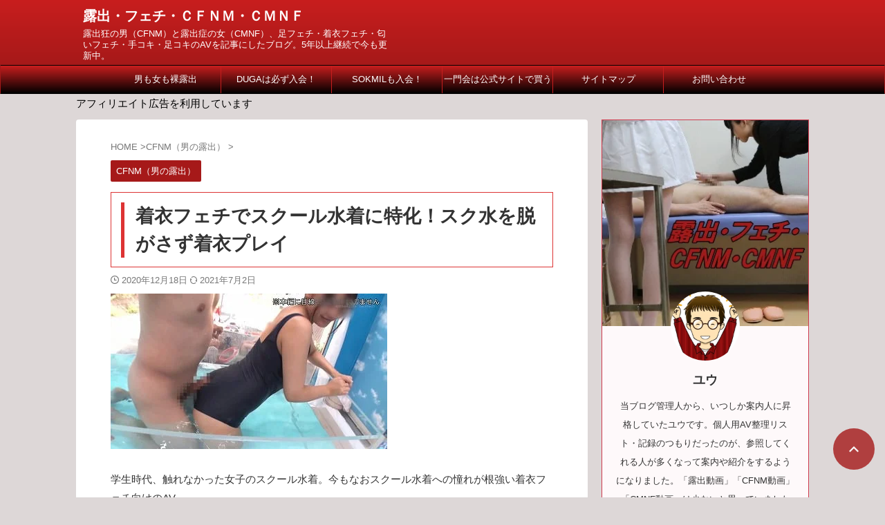

--- FILE ---
content_type: text/html; charset=UTF-8
request_url: https://roshutsufechi.com/%E7%9D%80%E8%A1%A3%E3%83%95%E3%82%A7%E3%83%81%E3%81%A7%E3%82%B9%E3%82%AF%E3%83%BC%E3%83%AB%E6%B0%B4%E7%9D%80%E3%81%AB%E7%89%B9%E5%8C%96%EF%BC%81%E3%82%B9%E3%82%AF%E6%B0%B4%E3%82%92%E8%84%B1%E3%81%8C/
body_size: 26856
content:
<!DOCTYPE html><html lang="ja" class="s-navi-search-overlay ">
<!--<![endif]--><head prefix="og: http://ogp.me/ns# fb: http://ogp.me/ns/fb# article: http://ogp.me/ns/article#">
 <script type="litespeed/javascript" data-src="https://www.googletagmanager.com/gtag/js?id=G-M66S4XV0LR"></script> <script type="litespeed/javascript">window.dataLayer=window.dataLayer||[];function gtag(){dataLayer.push(arguments)}
gtag('js',new Date());gtag('config','G-M66S4XV0LR')</script> <meta charset="UTF-8" ><meta name="viewport" content="width=device-width,initial-scale=1.0,user-scalable=no,viewport-fit=cover"><meta name="format-detection" content="telephone=no" ><meta name="referrer" content="no-referrer-when-downgrade"/><link rel="alternate" type="application/rss+xml" title="露出・フェチ・ＣＦＮＭ・ＣＭＮＦ RSS Feed" href="https://roshutsufechi.com/feed/" /><link rel="pingback" href="https://roshutsufechi.com/xmlrpc.php" >
<!--[if lt IE 9]> <script src="https://roshutsufechi.com/wp-content/themes/affinger/js/html5shiv.js"></script> <![endif]--><meta name='robots' content='max-image-preview:large' /><title>着衣フェチでスクール水着に特化！スク水を脱がさず着衣プレイ - 露出・フェチ・ＣＦＮＭ・ＣＭＮＦ</title><link rel="alternate" title="oEmbed (JSON)" type="application/json+oembed" href="https://roshutsufechi.com/wp-json/oembed/1.0/embed?url=https%3A%2F%2Froshutsufechi.com%2F%25e7%259d%2580%25e8%25a1%25a3%25e3%2583%2595%25e3%2582%25a7%25e3%2583%2581%25e3%2581%25a7%25e3%2582%25b9%25e3%2582%25af%25e3%2583%25bc%25e3%2583%25ab%25e6%25b0%25b4%25e7%259d%2580%25e3%2581%25ab%25e7%2589%25b9%25e5%258c%2596%25ef%25bc%2581%25e3%2582%25b9%25e3%2582%25af%25e6%25b0%25b4%25e3%2582%2592%25e8%2584%25b1%25e3%2581%258c%2F" /><link rel="alternate" title="oEmbed (XML)" type="text/xml+oembed" href="https://roshutsufechi.com/wp-json/oembed/1.0/embed?url=https%3A%2F%2Froshutsufechi.com%2F%25e7%259d%2580%25e8%25a1%25a3%25e3%2583%2595%25e3%2582%25a7%25e3%2583%2581%25e3%2581%25a7%25e3%2582%25b9%25e3%2582%25af%25e3%2583%25bc%25e3%2583%25ab%25e6%25b0%25b4%25e7%259d%2580%25e3%2581%25ab%25e7%2589%25b9%25e5%258c%2596%25ef%25bc%2581%25e3%2582%25b9%25e3%2582%25af%25e6%25b0%25b4%25e3%2582%2592%25e8%2584%25b1%25e3%2581%258c%2F&#038;format=xml" /><style id='wp-img-auto-sizes-contain-inline-css' type='text/css'>img:is([sizes=auto i],[sizes^="auto," i]){contain-intrinsic-size:3000px 1500px}
/*# sourceURL=wp-img-auto-sizes-contain-inline-css */</style><style id="litespeed-ccss">ol,ul{box-sizing:border-box}:root{--wp--preset--font-size--normal:16px;--wp--preset--font-size--huge:42px}.screen-reader-text{clip:rect(1px,1px,1px,1px);word-wrap:normal!important;border:0;-webkit-clip-path:inset(50%);clip-path:inset(50%);height:1px;margin:-1px;overflow:hidden;padding:0;position:absolute;width:1px}body{--wp--preset--color--black:#000;--wp--preset--color--cyan-bluish-gray:#abb8c3;--wp--preset--color--white:#fff;--wp--preset--color--pale-pink:#f78da7;--wp--preset--color--vivid-red:#cf2e2e;--wp--preset--color--luminous-vivid-orange:#ff6900;--wp--preset--color--luminous-vivid-amber:#fcb900;--wp--preset--color--light-green-cyan:#eefaff;--wp--preset--color--vivid-green-cyan:#00d084;--wp--preset--color--pale-cyan-blue:#8ed1fc;--wp--preset--color--vivid-cyan-blue:#0693e3;--wp--preset--color--vivid-purple:#9b51e0;--wp--preset--color--soft-red:#e92f3d;--wp--preset--color--light-grayish-red:#fdf0f2;--wp--preset--color--vivid-yellow:#ffc107;--wp--preset--color--very-pale-yellow:#fffde7;--wp--preset--color--very-light-gray:#fafafa;--wp--preset--color--very-dark-gray:#313131;--wp--preset--color--original-color-a:#43a047;--wp--preset--color--original-color-b:#795548;--wp--preset--color--original-color-c:#ec407a;--wp--preset--color--original-color-d:#9e9d24;--wp--preset--gradient--vivid-cyan-blue-to-vivid-purple:linear-gradient(135deg,rgba(6,147,227,1) 0%,#9b51e0 100%);--wp--preset--gradient--light-green-cyan-to-vivid-green-cyan:linear-gradient(135deg,#7adcb4 0%,#00d082 100%);--wp--preset--gradient--luminous-vivid-amber-to-luminous-vivid-orange:linear-gradient(135deg,rgba(252,185,0,1) 0%,rgba(255,105,0,1) 100%);--wp--preset--gradient--luminous-vivid-orange-to-vivid-red:linear-gradient(135deg,rgba(255,105,0,1) 0%,#cf2e2e 100%);--wp--preset--gradient--very-light-gray-to-cyan-bluish-gray:linear-gradient(135deg,#eee 0%,#a9b8c3 100%);--wp--preset--gradient--cool-to-warm-spectrum:linear-gradient(135deg,#4aeadc 0%,#9778d1 20%,#cf2aba 40%,#ee2c82 60%,#fb6962 80%,#fef84c 100%);--wp--preset--gradient--blush-light-purple:linear-gradient(135deg,#ffceec 0%,#9896f0 100%);--wp--preset--gradient--blush-bordeaux:linear-gradient(135deg,#fecda5 0%,#fe2d2d 50%,#6b003e 100%);--wp--preset--gradient--luminous-dusk:linear-gradient(135deg,#ffcb70 0%,#c751c0 50%,#4158d0 100%);--wp--preset--gradient--pale-ocean:linear-gradient(135deg,#fff5cb 0%,#b6e3d4 50%,#33a7b5 100%);--wp--preset--gradient--electric-grass:linear-gradient(135deg,#caf880 0%,#71ce7e 100%);--wp--preset--gradient--midnight:linear-gradient(135deg,#020381 0%,#2874fc 100%);--wp--preset--duotone--dark-grayscale:url('#wp-duotone-dark-grayscale');--wp--preset--duotone--grayscale:url('#wp-duotone-grayscale');--wp--preset--duotone--purple-yellow:url('#wp-duotone-purple-yellow');--wp--preset--duotone--blue-red:url('#wp-duotone-blue-red');--wp--preset--duotone--midnight:url('#wp-duotone-midnight');--wp--preset--duotone--magenta-yellow:url('#wp-duotone-magenta-yellow');--wp--preset--duotone--purple-green:url('#wp-duotone-purple-green');--wp--preset--duotone--blue-orange:url('#wp-duotone-blue-orange');--wp--preset--font-size--small:.8em;--wp--preset--font-size--medium:20px;--wp--preset--font-size--large:1.5em;--wp--preset--font-size--x-large:42px;--wp--preset--font-size--st-regular:1em;--wp--preset--font-size--huge:3em;--wp--preset--spacing--20:.44rem;--wp--preset--spacing--30:.67rem;--wp--preset--spacing--40:1rem;--wp--preset--spacing--50:1.5rem;--wp--preset--spacing--60:2.25rem;--wp--preset--spacing--70:3.38rem;--wp--preset--spacing--80:5.06rem;--wp--preset--shadow--natural:6px 6px 9px rgba(0,0,0,.2);--wp--preset--shadow--deep:12px 12px 50px rgba(0,0,0,.4);--wp--preset--shadow--sharp:6px 6px 0px rgba(0,0,0,.2);--wp--preset--shadow--outlined:6px 6px 0px -3px rgba(255,255,255,1),6px 6px rgba(0,0,0,1);--wp--preset--shadow--crisp:6px 6px 0px rgba(0,0,0,1)}.wpp-meta,.post-stats{display:block;font-size:.8em}.wpp-meta:empty,.post-stats:empty{display:none}html{font-family:sans-serif;-ms-text-size-adjust:100%;-webkit-text-size-adjust:100%}body{margin:0}article,aside,header,main,nav{display:block}a{background:0 0}h1{font-size:2em;margin:.67em 0}img{border:0}svg:not(:root){overflow:hidden}input,textarea{color:inherit;font:inherit;margin:0}input[type=submit]{-webkit-appearance:button}input::-moz-focus-inner{border:0;padding:0}input{line-height:normal}fieldset{border:1px solid silver;margin:0 2px;padding:.35em .625em .75em}textarea{overflow:auto}[class*=" st-svg-"]{font-family:stsvg;speak:none;font-style:normal;font-weight:400;font-variant:normal;text-transform:none;line-height:1;-webkit-font-smoothing:antialiased;-moz-osx-font-smoothing:grayscale}#search .st-fa{font-family:stsvg}.st-svg-refresh:before{content:"\f021"}.st-svg-angle-up:before{content:"\f106"}.st-svg-clock-o:before{content:"\f017"}.st-svg-search_s:before{content:"\e91f"}.st-svg-menu:before{content:"\e909"}*{font-family:-apple-system,BlinkMacSystemFont,"Segoe UI","Helvetica Neue","Hiragino Kaku Gothic ProN","メイリオ",meiryo,sans-serif;margin:0;padding:0}main{color:#333}p:empty{display:none}main,article,aside,header,nav{display:block}html,body{height:100%}body{min-width:320px;word-wrap:break-word;background-color:#fafafa;counter-reset:stcnt imgcountcnt ranknumber-h2 ranknumber-h3 ranknumber-h4}.entry-content>div{margin-bottom:20px}.entry-content{margin-bottom:20px}.single .entry-content{padding-top:10px}*>p:last-child{margin-bottom:0}@media screen and (-webkit-min-device-pixel-ratio:0){h1,h2,h3{font-weight:700}}.post:after{content:"";clear:both;display:block}a{color:#4682b4}img:not(.size-st_header_slider){max-width:100%;height:auto;border:none;vertical-align:bottom;box-sizing:border-box}img.size-full{height:auto;max-width:100%}.wp-caption{height:auto;max-width:100%;margin-bottom:20px}.smanone{display:none}.clearfix{zoom:1}.clearfix:after{content:"";display:block;clear:both}.clear{clear:both}@media print,screen and (min-width:960px){#st-header-post-under-box.st-header-post-no-data{margin:-10px 0 10px}}p,.post ol li{font-size:18px;line-height:30px}.entry-title:not([class^=is-style-st-heading-custom-]):not([class*=" is-style-st-heading-custom-"]):not(.st-css-no2),.post .entry-title:not([class^=is-style-st-heading-custom-]):not([class*=" is-style-st-heading-custom-"]):not(.st-css-no2){font-size:22px;line-height:35px}h1{margin:0}h2:not([class^=is-style-st-heading-custom-]):not([class*=" is-style-st-heading-custom-"]):not(.st-css-no2){font-size:20px;line-height:27px}p{margin-bottom:20px}header .sitename.sitename-only{padding-top:5px}header .sitename{font-size:20px;line-height:1.3;padding:0;margin:0;word-break:break-all}header .sitename a{color:#333;text-decoration:none;font-weight:700}.post .st-catgroup{font-size:12px;line-height:18px;margin:0;padding:5px 0}.catname{font-size:13px;line-height:1.5em;color:#1a1a1a;display:inline-block;word-break:break-word;padding:6px 8px;margin-top:5px;border-radius:2px;text-decoration:none;background:#f3f3f3}.post .st-catgroup a{text-decoration:none;color:#333}.kdate .st-svg-clock-o:before{font-size:.9em}.kdate .st-svg-refresh:before{font-size:.8em}.entry-title:not([class^=is-style-st-heading-custom-]):not([class*=" is-style-st-heading-custom-"]):not(.st-css-no2),.post .entry-title:not([class^=is-style-st-heading-custom-]):not([class*=" is-style-st-heading-custom-"]):not(.st-css-no2){color:#333;padding-top:10px;margin-bottom:10px;font-weight:700}h2:not([class^=is-style-st-heading-custom-]):not([class*=" is-style-st-heading-custom-"]):not(.st-css-no2){background:#f3f3f3;color:#1a1a1a;margin:20px 0;padding-top:10px;padding-right:20px;padding-bottom:10px;padding-left:20px;border-top:1px solid #ccc;border-bottom:1px solid #ccc}#side .st-widgets-title:not([class^=is-style-st-heading-custom-]):not([class*=" is-style-st-heading-custom-"]):not(.st-css-no2){font-size:16px;line-height:27px;margin-bottom:20px}.screen-reader-text{display:none}#side aside>div>div{margin-bottom:10px}#content{position:relative}.blogbox p{font-size:14px;margin:0;color:#777;line-height:18px}.blogbox{margin-bottom:10px;padding:0}.post .blogbox .st-fa{margin-right:4px}#st-text-logo{word-break:break-all}.side-widgets{margin:0}.side-widgets>*{margin-bottom:10px}.st-widgets-box>*{margin-bottom:20px}.st-widgets-box{margin-bottom:20px}.st-author-nickname{font-weight:700;padding-bottom:5px}.st-author-description{margin-bottom:10px;color:#333}@media only screen and (max-width:599px){.st-author-nickname{margin-bottom:0}}.st-author-box .st-author-profile-content{padding:10px 20px 20px;text-align:center}.tagcloud{margin-bottom:20px}.tagcloud a{font-size:13px!important;line-height:1em;color:#1a1a1a;display:inline-block;border:1px #757575 solid;white-space:nowrap;padding:10px;margin:3px 3px 5px;border-radius:4px;text-decoration:none;box-sizing:border-box}.wp-caption{text-align:center}main ol{padding-left:1em;margin-bottom:20px;margin-left:1em}main ol li{padding-top:.25em;padding-bottom:.25em;line-height:1.5em!important}ul li{text-align:left}.post ul:not(.toc_list):not(.st_toc_list):not(.children):not(.slick-dots):not(.st-pvm-nav-list){list-style-type:disc}.post ol{list-style-type:decimal}main{counter-reset:stcnt}input:not(.st-form-nowide):not([type=checkbox]):not([type=radio]):not([type=submit]):not([type=image]),textarea{box-sizing:border-box;width:100%}input:not([type=checkbox]):not([type=radio]):not([type=submit]),textarea{padding:5px}#searchform input:not(.st-tab-label):not([type=image]){border-radius:0}#s-navi{margin:0 -10px}#s-navi dl.acordion p{margin:0}#s-navi dl.acordion{margin:0;box-sizing:border-box;width:100%}#s-navi dt.trigger{display:-webkit-box;display:-webkit-flex;display:-ms-flexbox;display:flex;-webkit-box-pack:start;-webkit-justify-content:flex-start;-ms-flex-pack:start;justify-content:flex-start;-webkit-box-align:center;-webkit-align-items:center;-ms-flex-align:center;align-items:center;height:48px;overflow:hidden}#st-mobile-logo{padding:0 10px;box-sizing:border-box;text-align:left;line-height:20px;font-size:16px;-webkit-box-ordinal-group:3;-webkit-order:2;-ms-flex-order:2;order:2;-webkit-box-flex:1;-webkit-flex-grow:1;-ms-flex-positive:1;flex-grow:1;display:flex;align-items:center;flex-direction:column}#s-navi dt.trigger .acordion_button{max-width:20%;order:1;flex-grow:0}#s-navi dt.trigger .acordion_button_search{order:4}#s-navi dt.trigger .op{font-family:"メイリオ",Meiryo,"ヒラギノ角ゴ Pro W3","Hiragino Kaku Gothic Pro","ＭＳ Ｐゴシック",sans-serif;color:#333;font-size:25px;display:flex;justify-content:center;align-items:center;height:48px;overflow:hidden;width:52px;box-sizing:border-box}#s-navi dt.trigger .op .st-fa{display:flex;flex-direction:column;justify-content:center;align-items:center}#s-navi dt.trigger .op.has-text .st-fa:after{margin-top:2px;font-family:Arial,sans-serif;content:"MENU";font-size:8px;letter-spacing:-.25px}#s-navi:after{content:"";display:block;clear:both;margin-bottom:0}#s-navi dd.acordion_tree,#s-navi dd.acordion_search{box-sizing:border-box;text-align:left;position:fixed;top:0;height:100vh;max-height:100vh;-webkit-overflow-scrolling:touch}#s-navi dd.acordion_tree{width:250px;z-index:10000}.s-navi-search-overlay #s-navi dd.acordion_search{display:flex;flex-direction:column;padding:48px 0;width:100%;z-index:-1;opacity:0}@media only screen and (max-width:959px) and (min-width:600px){.s-navi-search-overlay #s-navi dd.acordion_search{padding:58px 0}}#s-navi dd.acordion_tree{left:-250px}#s-navi dd.acordion_tree .acordion_tree_content,#s-navi dd.acordion_search .acordion_search_content{box-sizing:border-box;overflow:auto;-webkit-overflow-scrolling:touch}#s-navi dd.acordion_tree .acordion_tree_content{padding-top:10px}#s-navi dd.acordion_search .acordion_search_content{padding:10px 10px 0;font-size:15px}.s-navi-search-overlay #s-navi dd.acordion_search .acordion_search_content{display:flex;flex-direction:column;padding:10px 20px}.s-navi-search-overlay #s-navi dd.acordion_search .acordion_search_content:before,.s-navi-search-overlay #s-navi dd.acordion_search .acordion_search_content:after{content:''}.s-navi-search-overlay #s-navi dd.acordion_search .acordion_search_content:before{margin-top:auto}.s-navi-search-overlay #s-navi dd.acordion_search .acordion_search_content:after{margin-bottom:auto}.s-navi-search-overlay .st-widgets-box #search{margin-bottom:0}.acordion_search_content #searchform{border-color:#ccc}.acordion_search_content .st-widgets-title:not([class^=is-style-st-heading-custom-]):not([class*=" is-style-st-heading-custom-"]):not(.st-css-no2){font-size:85%;margin-bottom:10px;font-weight:700}.acordion_search_content .widget_categories ul{display:flex;flex-wrap:wrap;width:100%;border-top:1px solid #ccc;border-left:1px solid #ccc;box-sizing:border-box}.acordion_search_content .widget_categories ul>li.cat-item{width:50%;box-sizing:border-box;text-align:center;list-style:none;align-items:center;border-right:1px solid #ccc;border-bottom:1px solid #ccc}.acordion_search_content .widget_categories ul li.cat-item a{text-decoration:none;padding:10px;font-size:80%;width:100%;height:100%;box-sizing:border-box;display:flex;justify-content:center;align-items:center}@media print,screen and (min-width:960px){.st-middle-menu{display:none}}.st-middle-menu ul{display:flex;flex-wrap:wrap;width:100%;box-sizing:border-box}.st-middle-menu .menu>li{box-sizing:border-box;text-align:center;list-style:none;align-items:center}.st-middle-menu .menu li a{text-decoration:none;padding:10px;width:100%;height:100%;box-sizing:border-box;display:-webkit-box;display:-webkit-flex;display:-ms-flexbox;display:flex;-webkit-box-pack:center;-webkit-justify-content:center;-ms-flex-pack:center;justify-content:center;-webkit-box-align:center;-webkit-align-items:center;-ms-flex-align:center;align-items:center}#search{padding-bottom:0;position:relative;width:100%;box-sizing:border-box}#searchform input{margin:0}#searchform input{-webkit-appearance:none}#s{min-width:0;font-family:"メイリオ",Meiryo,"ヒラギノ角ゴ Pro W3","Hiragino Kaku Gothic Pro","ＭＳ Ｐゴシック",sans-serif;color:#333;font-size:14px;border-style:none;padding:10px 25px;box-sizing:border-box;border-radius:0;background-color:#fff}#s::-webkit-input-placeholder{opacity:.5}#s:-moz-placeholder{opacity:.5}#s::-moz-placeholder{opacity:.5}#s:-ms-input-placeholder{opacity:.5}#searchform{border:#e0e0e0 1px solid;border-radius:0;display:flex;overflow:hidden}input#searchsubmit{margin:0;background:#fff;color:#424242;padding:0 15px;border:none}#breadcrumb,#breadcrumb ol,#breadcrumb li{margin:0;padding:0;font-weight:400}#breadcrumb ol li{color:#777;font-size:13px;list-style:none;display:inline-block;line-height:1.5}#breadcrumb ol li a{text-decoration:none;color:#777}.sns{box-sizing:border-box;width:100%;margin:0 auto;padding:10px 0 20px}.snstext{font-size:13px;padding:0 13px;-webkit-align-self:center;-ms-flex-item-align:center;align-self:center;-webkit-box-flex:1;-webkit-flex-grow:1;-ms-flex-positive:1;flex-grow:1;line-height:1.2em}.post .sns ul{list-style:none;padding:0!important;margin:0 0 20px}#page-top{position:fixed;z-index:99999;bottom:20px;right:0}#page-top:not(.page-top-img) a{text-decoration:none;background:#ccc;color:#fff;text-align:center;-moz-opacity:.8;opacity:.8;width:50px;height:50px;display:flex;align-items:center;justify-content:center}#page-top .st-svg-angle-up:before{font-size:20px}.vcard .fn{font-size:12px;line-height:1.3;font-style:normal;color:#757575}#wrapper{margin:0 auto;position:relative}header{text-align:center}#headbox{padding:0 10px 0;margin:0}#side aside{padding:0 15px 20px}#header-l{padding-top:0}@media only screen and (max-width:959px){#header-l{padding-top:20px}}main{padding:20px 15px;margin:0 0 20px;background:#fff}@media only screen and (max-width:959px){main{margin-bottom:-1px}}.st-eyecatch-under{margin-bottom:20px;position:relative}@media all and (-ms-high-contrast:none){#s{color:#ccc;padding-top:7px}}@media screen and (orientation:landscape){#headbox{padding-right:constant(safe-area-inset-right);padding-left:constant(safe-area-inset-left);padding-right:env(safe-area-inset-right);padding-left:env(safe-area-inset-left)}#side,#s-navi dt{padding-right:calc(constant(safe-area-inset-right) + 10px);padding-left:calc(constant(safe-area-inset-left) + 10px);padding-right:calc(env(safe-area-inset-right) + 10px);padding-left:calc(env(safe-area-inset-left) + 10px)}}@media screen and (orientation:portrait){#s-navi dd.acordion_tree,#s-navi dd.acordion_search{padding-bottom:constant(safe-area-inset-bottom);padding-bottom:env(safe-area-inset-bottom)}}.post{counter-reset:countcnt}.post{counter-reset:stepcnt}@media only screen and (max-width:959px){#content-w{position:relative;z-index:0}#st-ami{position:relative;left:0}#side aside{clear:both;float:none;width:auto;position:static;padding-top:10px}}@media only screen and (min-width:600px) and (max-width:959px){#s-navi dd.acordion_tree{width:320px;left:-320px}#s-navi dt.trigger{height:58px}#st-mobile-logo{padding:15px 20px;line-height:30px;font-size:25px}#s-navi dt.trigger .op{font-size:30px;width:66px;height:58px}#s-navi dd.acordion_search .acordion_search_content{font-size:20px}#page-top:not(.page-top-img) a{width:100px;height:100px}#page-top .st-svg-angle-up:before{font-size:30px}}@media only screen and (min-width:600px){p,.post ol li{font-size:20px;line-height:30px}.entry-title:not([class^=is-style-st-heading-custom-]):not([class*=" is-style-st-heading-custom-"]):not(.st-css-no2),.post .entry-title:not([class^=is-style-st-heading-custom-]):not([class*=" is-style-st-heading-custom-"]):not(.st-css-no2){font-size:27px;line-height:40px}h2:not([class^=is-style-st-heading-custom-]):not([class*=" is-style-st-heading-custom-"]):not(.st-css-no2){font-size:24px;line-height:35px}header{text-align:left}#headbox{padding:0 10px 10px;margin:0;text-align:center}main{background-color:#fff;padding:20px 30px;padding-right:calc(constant(safe-area-inset-right) + 10px);padding-left:calc(constant(safe-area-inset-left) + 10px)}p{margin-bottom:20px}dd p{margin-bottom:5px}.entry-title:not([class^=is-style-st-heading-custom-]):not([class*=" is-style-st-heading-custom-"]):not(.st-css-no2),.post .entry-title:not([class^=is-style-st-heading-custom-]):not([class*=" is-style-st-heading-custom-"]):not(.st-css-no2){color:#333;margin-bottom:10px}h2:not([class^=is-style-st-heading-custom-]):not([class*=" is-style-st-heading-custom-"]):not(.st-css-no2):after{bottom:-10px;left:50px}h2:not([class^=is-style-st-heading-custom-]):not([class*=" is-style-st-heading-custom-"]):not(.st-css-no2):before{bottom:-10px;left:50px}.st-widgets-title:not([class^=is-style-st-heading-custom-]):not([class*=" is-style-st-heading-custom-"]):not(.st-css-no2){font-size:16px}}@media print,screen and (min-width:960px){p,.post ol li{font-size:15px;line-height:27px}.entry-title:not([class^=is-style-st-heading-custom-]):not([class*=" is-style-st-heading-custom-"]):not(.st-css-no2),.post .entry-title:not([class^=is-style-st-heading-custom-]):not([class*=" is-style-st-heading-custom-"]):not(.st-css-no2){font-size:27px;line-height:40px}h2:not([class^=is-style-st-heading-custom-]):not([class*=" is-style-st-heading-custom-"]):not(.st-css-no2){font-size:22px;line-height:32px}#side .st-author-description{font-size:80%}#st-menuwide{border-radius:1px;border:solid 1px #e0dede;padding:0;margin:0 auto;background:#f3f3f3;background:-webkit-linear-gradient(#fff 0%,#f3f3f3 100%);background:linear-gradient(#fff 0%,#f3f3f3 100%)}nav.smanone{margin:0 auto}header .smanone ul.menu li{box-sizing:border-box;list-style-type:none;float:left;height:40px;text-align:center;border-right:solid 1px #f3f3f3;position:relative}header .smanone ul.menu>li:last-child{border:none}header .smanone ul.menu li a{display:block;font-size:13px;overflow:hidden;width:100%;height:100%;line-height:40px;color:#333;text-decoration:none;position:relative;z-index:1}header .smanone ul.menu{zoom:1}.smanone{display:block}.pcnone{display:none!important}header{padding:0}#header-l{padding-top:0}#headbox{padding:15px 10px;margin:0 auto;text-align:left}nav{display:block}p{margin-bottom:20px}dd p{margin-bottom:5px}.entry-title:not([class^=is-style-st-heading-custom-]):not([class*=" is-style-st-heading-custom-"]):not(.st-css-no2),.post .entry-title:not([class^=is-style-st-heading-custom-]):not([class*=" is-style-st-heading-custom-"]):not(.st-css-no2){color:#333;margin-bottom:10px}.blogbox p{font-size:13px;margin:0;line-height:18px}h2:not([class^=is-style-st-heading-custom-]):not([class*=" is-style-st-heading-custom-"]):not(.st-css-no2):after{bottom:-10px;left:50px}h2:not([class^=is-style-st-heading-custom-]):not([class*=" is-style-st-heading-custom-"]):not(.st-css-no2):before{bottom:-10px;left:50px}#headbox{display:flex;align-items:center;justify-content:space-between}#header-l{display:flex;align-items:center;max-width:450px}#header-r{padding-top:0;max-width:calc(100% - 450px)}.st-widgets-title:not([class^=is-style-st-heading-custom-]):not([class*=" is-style-st-heading-custom-"]):not(.st-css-no2){font-size:14px}#wrapper{overflow:visible;padding:0;width:100%}#st-header{margin:0 auto}#content{margin:0 auto}#wrapper:not(.colum1) #content-w,header+#content-w{padding-top:10px}#side{padding:0}.sns{width:90%}.snstext{display:inline}.st-middle-menu{display:none}}@media only screen and (max-width:599px){#side{overflow:hidden;padding-top:20px}}@media print,screen and (max-width:959px){#headbox{padding:0 10px 15px}#header-l{padding-bottom:10px}}body:not(.front-page) #st-header{display:none}#s{font-size:14px;padding-left:25px;padding-top:10px;padding-bottom:10px}input#s:-ms-input-placeholder{font-size:14px!important}input#s::-ms-input-placeholder{font-size:14px!important}:root #searchform{border-width:1px}input#searchsubmit{padding-right:25px;padding-left:25px;font-size:14px}.st-middle-menu .menu>li{width:50%}.st-middle-menu .menu li a{font-size:90%}.sns{width:100%;text-align:center}.post .sns ul,.sns ul{margin:0 auto;display:flex;justify-content:center;flex-wrap:wrap}.snstext{display:none}.st-author-profile-avatar img{border-radius:50%}@media print,screen and (max-width:599px){#headbox-bg #headbox{padding-top:48px!important}}@media only screen and (min-width:600px) and (max-width:959px){#headbox-bg #headbox{padding-top:58px!important}}.st-author-profile .st-author-nickname,.st-widgets-title,.st-widgets-title span,.entry-title:not(.st-css-no),.post .entry-title:not(.st-css-no){font-family:"Noto Sans JP",sans-serif;font-weight:700!important}#s-navi dt.trigger .op-menu{display:none}#s-navi dt.trigger{justify-content:space-between}input,textarea{color:#000}.st-author-profile{text-align:center;width:100%;box-sizing:border-box;border:1px solid #cf3c4f;background:#fef9fa;margin-bottom:10px}.st-author-profile-header-card{width:100%;min-height:100px;box-sizing:border-box}.st-author-profile-avatar img{width:100px;height:100px;margin:-50px auto 5px}.st-author-profile-content{padding:10px 20px 10px;text-align:center}.st-author-profile .st-author-nickname{font-size:110%;border:none;margin-bottom:5px;color:#333}@media print,screen and (max-width:599px){.st-author-profile-avatar img{width:120px;height:120px;margin:-60px auto 5px}.st-author-profile .st-author-nickname{font-size:130%}}#side .st-author-profile .st-author-description,.st-author-profile .st-author-description{margin-bottom:20px}.st-author-profile .sns{padding:0;margin-bottom:10px;width:100%;text-align:center}.profile-sns{text-align:center}.st-author-profile .post .sns ul,.st-author-profile .sns ul{width:100%;margin:0 auto}#headbox-bg{background:#a61919;background:-webkit-linear-gradient(top,#c81e1e 0%,#a61919 100%);background:linear-gradient(to bottom,#c81e1e 0%,#a61919 100%)}body:not(.front-page) main{background:#ffffff!important}header .sitename a,nav li a{color:#fff}#page-top:not(.page-top-img) a{background:#a61919}#page-top:not(.page-top-img) a{line-height:100%;border-radius:50%}#page-top:not(.page-top-img){right:15px}#s-navi dt.trigger .op{background:#d93}header #st-mobile-logo{justify-content:center;text-align:center}#s-navi dt.trigger{height:48pxpx}@media only screen and (max-width:959px) and (min-width:600px){#s-navi dt.trigger{height:calc(48pxpx + 10px)}}@media print,screen and (max-width:599px){#headbox-bg #headbox{padding-top:calc(48pxpx - 20px)!important}}@media only screen and (min-width:600px) and (max-width:959px){#headbox-bg #headbox{padding-top:calc(48pxpx - 10px)!important}}#s-navi dd.acordion_tree,#s-navi dd.acordion_search{background-color:#fce9e9}html.s-navi-search-overlay #s-navi dd.acordion_search{background-image:none;background-color:rgba(255,255,255,.98)}#breadcrumb,div#breadcrumb a,.blogbox p,#breadcrumb ol li a,#breadcrumb ol li{color:#777}.post .entry-title:not([class^=is-style-st-heading-custom-]):not([class*=" is-style-st-heading-custom-"]):not(.st-css-no){margin-top:10px}.post .entry-title:not([class^=is-style-st-heading-custom-]):not([class*=" is-style-st-heading-custom-"]):not(.st-css-no){position:relative;padding:.5em .5em .5em 1.3em;border:1px solid #d33;background-color:transparent;background:0 0}.post .entry-title:not([class^=is-style-st-heading-custom-]):not([class*=" is-style-st-heading-custom-"]):not(.st-css-no):after{position:absolute;top:.5em;left:.5em;content:'';width:5px;height:-webkit-calc(100% - 1em);height:calc(100% - 1em);background-color:#d33}#side .st-widgets-title:not([class^=is-style-st-heading-custom-]):not([class*=" is-style-st-heading-custom-"]):not(.st-css-no){font-weight:700;margin-bottom:10px}#side .st-widgets-title:not([class^=is-style-st-heading-custom-]):not([class*=" is-style-st-heading-custom-"]):not(.st-css-no){position:relative;padding-top:7px;padding-bottom:7px;padding-left:20px;border:1px solid #a61919;color:#a61919;background:#fce9e9;background:url(""),-webkit-linear-gradient(top,#fff 0%,#fce9e9 100%);background:url(""),linear-gradient(to bottom,#fff 0%,#fce9e9 100%)}#side .st-widgets-title:not([class^=is-style-st-heading-custom-]):not([class*=" is-style-st-heading-custom-"]):not(.st-css-no):after{position:absolute;top:.5em;left:.5em;content:'';width:5px;height:-webkit-calc(100% - 1em);height:calc(100% - 1em);background-color:#a61919}.tagcloud a{color:#a61919;border-color:#a61919}.catname{background:#a61919;color:#fff}.post .st-catgroup a{color:#fff}.st-middle-menu ul{background:#a61919;background:-webkit-linear-gradient(top,#a61919 0%,#a61919 100%);background:linear-gradient(to bottom,#a61919 0%,#a61919 100%)}.st-middle-menu ul{border-top:1px solid #c81e1e}.st-middle-menu .menu>li{border-bottom:1px solid #c81e1e}.st-middle-menu .menu>li:nth-child(odd){border-right:1px solid #c81e1e}#st-headerbox{background-color:#fef9fa}@media only screen and (min-width:960px){#st-menuwide,nav.smanone,#st-header,#content{max-width:1060px}#headbox{max-width:1040px}#contentInner{float:left;width:100%;margin-right:-300px}main{margin-right:320px;margin-left:0;background-color:#fff;border-radius:4px;-webkit-border-radius:4px;-moz-border-radius:4px;padding:30px 50px 30px}#side aside{float:right;width:300px;padding:0}header .sitename{padding:5px;margin:0}#headbox{padding:5px 10px!important}#st-menuwide{border-top-color:#000;border-bottom-color:#000;border-left-color:#a61919;border-right-color:#a61919}#st-menuwide{background:#000;background:url(""),-webkit-linear-gradient(top,#c81e1e 0%,#000 100%);background:url(""),linear-gradient(to bottom,#c81e1e 0%,#000 100%)}header .smanone ul.menu li{width:160px}header .smanone ul.menu li{border-right-color:#c81e1e}header .smanone ul.menu li a{color:#fff}#st-menuwide{max-width:100%}header .smanone ul.menu{display:-webkit-flex;display:-ms-flexbox;display:flex;-webkit-justify-content:center;-ms-flex-pack:center;justify-content:center;-webkit-box-lines:multiple;-webkit-flex-wrap:wrap;-ms-flex-wrap:wrap;flex-wrap:wrap}}@media only screen and (max-width:599px){#headbox{padding-bottom:0}#s-navi:after{margin-bottom:0}}.acordion_search_content *,.acordion_search_content a{color:#333;border-color:#ccc}:root{--swiper-theme-color:#007aff}.jp-carousel-overlay .swiper-container{list-style:none;margin-left:auto;margin-right:auto;overflow:hidden;padding:0;position:relative;z-index:1}.jp-carousel-overlay .swiper-wrapper{box-sizing:content-box;display:flex;height:100%;position:relative;width:100%;z-index:1}.jp-carousel-overlay .swiper-wrapper{transform:translateZ(0)}:root{--swiper-navigation-size:44px}.jp-carousel-overlay .swiper-button-next,.jp-carousel-overlay .swiper-button-prev{align-items:center;color:var(--swiper-navigation-color,var(--swiper-theme-color));display:flex;height:var(--swiper-navigation-size);justify-content:center;margin-top:calc(0px - var(--swiper-navigation-size)/2);position:absolute;top:50%;width:calc(var(--swiper-navigation-size)/44*27);z-index:10}.jp-carousel-overlay .swiper-button-next:after,.jp-carousel-overlay .swiper-button-prev:after{font-family:swiper-icons;font-size:var(--swiper-navigation-size);font-variant:normal;letter-spacing:0;line-height:1;text-transform:none!important;text-transform:none}.jp-carousel-overlay .swiper-button-prev{left:10px;right:auto}.jp-carousel-overlay .swiper-button-prev:after{content:"prev"}.jp-carousel-overlay .swiper-button-next{left:auto;right:10px}.jp-carousel-overlay .swiper-button-next:after{content:"next"}.jp-carousel-overlay .swiper-pagination{position:absolute;text-align:center;transform:translateZ(0);z-index:10}:root{--jp-carousel-primary-color:#fff;--jp-carousel-primary-subtle-color:#999;--jp-carousel-bg-color:#000;--jp-carousel-bg-faded-color:#222;--jp-carousel-border-color:#3a3a3a}.jp-carousel-overlay .swiper-button-next,.jp-carousel-overlay .swiper-button-prev{background-image:none}.jp-carousel-wrap *{line-height:inherit}.jp-carousel-wrap.swiper-container{height:auto;width:100vw}.jp-carousel-overlay .swiper-button-next,.jp-carousel-overlay .swiper-button-prev{background-image:none;height:auto;opacity:.5;padding:20px 40px;width:auto}.jp-carousel-overlay .swiper-button-next:after,.jp-carousel-overlay .swiper-button-prev:after{content:none}.jp-carousel-overlay .swiper-button-next svg,.jp-carousel-overlay .swiper-button-prev svg{background:var(--jp-carousel-bg-color);border-radius:4px;height:30px;width:28px}.jp-carousel-overlay{background:var(--jp-carousel-bg-color);bottom:0;direction:ltr;font-family:Helvetica Neue,sans-serif!important;left:0;overflow-x:hidden;overflow-y:auto;position:fixed;right:0;top:0;z-index:2147483647}.jp-carousel-overlay *{box-sizing:border-box}.jp-carousel-overlay h2:before,.jp-carousel-overlay h3:before{content:none;display:none}.jp-carousel-overlay .swiper-container .swiper-button-prev{left:0;right:auto}.jp-carousel-overlay .swiper-container .swiper-button-next{left:auto;right:0}.jp-carousel-container{display:grid;grid-template-rows:1fr 64px;height:100%}.jp-carousel-info{-webkit-font-smoothing:subpixel-antialiased!important;background-color:var(--jp-carousel-bg-color);display:flex;flex-direction:column;opacity:1;text-align:left!important;z-index:100}.jp-carousel-info-footer{align-items:center;display:flex;height:64px;justify-content:space-between;position:relative}.jp-carousel-info-extra,.jp-carousel-info-footer{background-color:var(--jp-carousel-bg-color);width:100vw}.jp-carousel-info-extra{border-top:1px solid var(--jp-carousel-bg-faded-color);display:none;padding:35px}.jp-carousel-title-and-caption{margin-bottom:15px}.jp-carousel-photo-info{left:0!important;width:100%!important}.jp-carousel-comments-wrapper{display:none;padding:0;width:100%!important}.jp-carousel-close-hint{color:var(--jp-carousel-primary-color);height:45px;letter-spacing:0!important;padding:10px;position:fixed;right:30px;text-align:right;top:20px;width:45px;z-index:15}.jp-carousel-close-hint svg{background:var(--jp-carousel-bg-color);border-radius:4px;padding:3px 2px}.jp-carousel-pagination-container{flex:1;margin:0 15px 0 35px}.jp-carousel-pagination,.jp-swiper-pagination{color:var(--jp-carousel-primary-color);display:none;font-size:15px;font-weight:400;position:static!important;white-space:nowrap}.jp-carousel-pagination-container .swiper-pagination{line-height:8px;text-align:left}.jp-carousel-pagination{padding-left:5px}.jp-carousel-info-footer .jp-carousel-photo-title-container{flex-basis:50vw;flex:4;justify-content:center;margin:0;overflow:hidden}.jp-carousel-photo-caption,.jp-carousel-photo-title{background:none!important;border:none!important;color:var(--jp-carousel-primary-color);display:inline-block;font:normal 20px/1.3em Helvetica Neue,sans-serif;letter-spacing:0!important;line-height:normal;margin:0 0 10px;overflow:hidden;padding:0;text-shadow:none!important;text-transform:none!important}.jp-carousel-info-footer .jp-carousel-photo-caption{color:var(--jp-carousel-primary-subtle-color);font-size:15px;margin:0;text-align:center;text-overflow:ellipsis;white-space:nowrap}.jp-carousel-photo-title{font-size:32px;margin-bottom:2px}.jp-carousel-photo-description{color:var(--jp-carousel-primary-subtle-color);font-size:16px;margin:25px 0;overflow:hidden;overflow-wrap:break-word;width:100%}.jp-carousel-caption{font-size:14px;font-weight:400;margin:0}.jp-carousel-image-meta{color:var(--jp-carousel-primary-color);display:none;font-size:13px;font:12px/1.4 Helvetica Neue,sans-serif!important;width:100%}.jp-carousel-image-meta ul{list-style:none!important;margin:0!important;padding:0!important}a.jp-carousel-image-download{clear:both;color:var(--jp-carousel-primary-subtle-color);display:inline-block;font-size:14px;font-weight:400;line-height:1;text-decoration:none}a.jp-carousel-image-download svg{display:inline-block;margin:0 3px;padding-bottom:2px;vertical-align:middle}.jp-carousel-comments{background:none transparent;bottom:10px;font:15px/1.7 Helvetica Neue,sans-serif!important;font-weight:400;margin-top:20px;width:100%}#jp-carousel-comment-form{margin:0 0 10px!important;width:100%}textarea#jp-carousel-comment-form-comment-field{background:var(--jp-carousel-bg-faded-color);border:1px solid var(--jp-carousel-border-color);border-radius:3px;box-shadow:inset 2px 2px 2px rgba(0,0,0,.1);box-sizing:border-box;color:var(--jp-carousel-primary-subtle-color);float:none;font:16px/1.4 Helvetica Neue,sans-serif!important;height:147px;margin:0;overflow:hidden;padding:10px 10px 5px;width:100%}textarea#jp-carousel-comment-form-comment-field::-webkit-input-placeholder{color:#555}#jp-carousel-loading-overlay{bottom:0;display:none;left:0;position:fixed;right:0;top:0}#jp-carousel-loading-wrapper{align-items:center;display:flex;height:100vh;justify-content:center;width:100vw}#jp-carousel-library-loading,#jp-carousel-library-loading:after{border-radius:50%;height:40px;width:40px}#jp-carousel-library-loading{animation:load8 1.1s linear infinite;border:8px solid hsla(0,0%,100%,.2);border-left:8px solid var(--jp-carousel-primary-color);float:left;font-size:10px;margin:22px 0 0 10px;position:relative;text-indent:-9999em;transform:translateZ(0)}#jp-carousel-comment-form-spinner,#jp-carousel-comment-form-spinner:after{border-radius:50%;height:20px;width:20px}#jp-carousel-comment-form-spinner{animation:load8 1.1s linear infinite;border:4px solid hsla(0,0%,100%,.2);border-left:4px solid var(--jp-carousel-primary-color);bottom:0;display:none;float:left;font-size:10px;left:0;margin:0 auto;position:absolute;right:0;text-indent:-9999em;top:calc(50% - 15px);transform:translateZ(0)}@keyframes load8{0%{transform:rotate(0deg)}to{transform:rotate(1turn)}}.jp-carousel-info-content-wrapper{margin:auto;max-width:800px}#jp-carousel-comment-form-submit-and-info-wrapper{display:none;overflow:hidden;width:100%}#jp-carousel-comment-form-commenting-as input{background:var(--jp-carousel-bg-color);border:1px solid var(--jp-carousel-border-color);border-radius:2px;box-shadow:inset 2px 2px 2px rgba(0,0,0,.2);color:var(--jp-carousel-primary-subtle-color);float:left;font:16px/1.4 Helvetica Neue,sans-serif!important;padding:10px;width:285px}#jp-carousel-comment-form-commenting-as fieldset{border:none;clear:both;float:left;margin:20px 0 0;padding:0}#jp-carousel-comment-form-commenting-as label{float:left;font:400 13px/1.7 Helvetica Neue,sans-serif!important;margin:0 20px 3px 0;width:100px}#jp-carousel-comment-form-button-submit{background:var(--jp-carousel-bg-color);border:1px solid var(--jp-carousel-primary-color);border-radius:3px;color:var(--jp-carousel-primary-color);display:block;font-size:14px;margin-left:auto;margin-top:20px;padding:8px 16px}#jp-carousel-comment-form-container{color:var(--jp-carousel-primary-subtle-color);margin-bottom:15px;margin-top:20px;overflow:hidden;position:relative;width:100%}#jp-carousel-comment-post-results{display:none;overflow:auto;width:100%}#jp-carousel-comments-loading{color:var(--jp-carousel-primary-subtle-color);display:none}#jp-carousel-comments-loading{bottom:10px;font:400 15px/1.7 Helvetica Neue,sans-serif!important;margin-bottom:20px;margin-top:20px;text-align:left;width:100%}.jp-carousel-photo-icons-container{display:block;flex:1;margin:0 20px 0 30px;text-align:right;white-space:nowrap}.jp-carousel-icon-btn{background:0 0;border:none;display:inline-block;height:64px;padding:16px;text-decoration:none}.jp-carousel-icon{border:none;border-radius:4px;display:inline-block;font-style:normal;font-weight:400;line-height:0;padding:4px 3px 3px;width:31px}.jp-carousel-icon svg{display:inline-block}.jp-carousel-overlay rect{fill:var(--jp-carousel-primary-color)}.jp-carousel-icon .jp-carousel-has-comments-indicator{background:var(--jp-carousel-primary-color);border-radius:4px;color:var(--jp-carousel-bg-color);display:none;font-family:Helvetica Neue,sans-serif!important;font-size:12px;font-weight:400;line-height:1;margin-left:-16px;padding:2px 4px;position:relative;vertical-align:top}@media only screen and (max-width:760px){.jp-carousel-overlay .swiper-container .swiper-button-next,.jp-carousel-overlay .swiper-container .swiper-button-prev{display:none!important}.jp-carousel-image-meta{box-sizing:border-box;float:none!important;margin-left:0;width:100%!important}.jp-carousel-close-hint{font-size:26px!important;position:fixed!important;right:10px;top:10px}.jp-carousel-wrap{background-color:var(--jp-carousel-bg-color)}.jp-carousel-caption{overflow:visible!important}.jp-carousel-info-footer .jp-carousel-photo-title-container{display:none}.jp-carousel-photo-icons-container{margin:0 10px 0 0;white-space:nowrap}.jp-carousel-icon-btn{padding-left:20px}.jp-carousel-pagination{padding-left:5px}.jp-carousel-pagination-container{margin-left:25px}#jp-carousel-comment-form-commenting-as fieldset,#jp-carousel-comment-form-commenting-as input{float:none;width:100%}}:root{--jetpack--contact-form--border:1px solid #8c8f94;--jetpack--contact-form--border-color:#8c8f94;--jetpack--contact-form--border-size:1px;--jetpack--contact-form--border-style:solid;--jetpack--contact-form--border-radius:0px;--jetpack--contact-form--input-padding:16px}.screen-reader-text{clip:rect(1px,1px,1px,1px);word-wrap:normal!important;border:0;-webkit-clip-path:inset(50%);clip-path:inset(50%);height:1px;margin:-1px;overflow:hidden;padding:0;position:absolute!important;width:1px}body.custom-background{background-color:#ddd7d7}}</style><link rel="preload" data-asynced="1" data-optimized="2" as="style" onload="this.onload=null;this.rel='stylesheet'" href="https://roshutsufechi.com/wp-content/litespeed/css/5c1192a78ef3fdabcc67305f0d9c08a4.css?ver=c8cb7" /><script data-optimized="1" type="litespeed/javascript" data-src="https://roshutsufechi.com/wp-content/plugins/litespeed-cache/assets/js/css_async.min.js"></script> <style id='global-styles-inline-css' type='text/css'>:root{--wp--preset--aspect-ratio--square: 1;--wp--preset--aspect-ratio--4-3: 4/3;--wp--preset--aspect-ratio--3-4: 3/4;--wp--preset--aspect-ratio--3-2: 3/2;--wp--preset--aspect-ratio--2-3: 2/3;--wp--preset--aspect-ratio--16-9: 16/9;--wp--preset--aspect-ratio--9-16: 9/16;--wp--preset--color--black: #000000;--wp--preset--color--cyan-bluish-gray: #abb8c3;--wp--preset--color--white: #ffffff;--wp--preset--color--pale-pink: #f78da7;--wp--preset--color--vivid-red: #cf2e2e;--wp--preset--color--luminous-vivid-orange: #ff6900;--wp--preset--color--luminous-vivid-amber: #fcb900;--wp--preset--color--light-green-cyan: #eefaff;--wp--preset--color--vivid-green-cyan: #00d084;--wp--preset--color--pale-cyan-blue: #8ed1fc;--wp--preset--color--vivid-cyan-blue: #0693e3;--wp--preset--color--vivid-purple: #9b51e0;--wp--preset--color--soft-red: #e92f3d;--wp--preset--color--light-grayish-red: #fdf0f2;--wp--preset--color--vivid-yellow: #ffc107;--wp--preset--color--very-pale-yellow: #fffde7;--wp--preset--color--very-light-gray: #fafafa;--wp--preset--color--very-dark-gray: #313131;--wp--preset--color--original-color-a: #43a047;--wp--preset--color--original-color-b: #795548;--wp--preset--color--original-color-c: #ec407a;--wp--preset--color--original-color-d: #9e9d24;--wp--preset--gradient--vivid-cyan-blue-to-vivid-purple: linear-gradient(135deg,rgb(6,147,227) 0%,rgb(155,81,224) 100%);--wp--preset--gradient--light-green-cyan-to-vivid-green-cyan: linear-gradient(135deg,rgb(122,220,180) 0%,rgb(0,208,130) 100%);--wp--preset--gradient--luminous-vivid-amber-to-luminous-vivid-orange: linear-gradient(135deg,rgb(252,185,0) 0%,rgb(255,105,0) 100%);--wp--preset--gradient--luminous-vivid-orange-to-vivid-red: linear-gradient(135deg,rgb(255,105,0) 0%,rgb(207,46,46) 100%);--wp--preset--gradient--very-light-gray-to-cyan-bluish-gray: linear-gradient(135deg,rgb(238,238,238) 0%,rgb(169,184,195) 100%);--wp--preset--gradient--cool-to-warm-spectrum: linear-gradient(135deg,rgb(74,234,220) 0%,rgb(151,120,209) 20%,rgb(207,42,186) 40%,rgb(238,44,130) 60%,rgb(251,105,98) 80%,rgb(254,248,76) 100%);--wp--preset--gradient--blush-light-purple: linear-gradient(135deg,rgb(255,206,236) 0%,rgb(152,150,240) 100%);--wp--preset--gradient--blush-bordeaux: linear-gradient(135deg,rgb(254,205,165) 0%,rgb(254,45,45) 50%,rgb(107,0,62) 100%);--wp--preset--gradient--luminous-dusk: linear-gradient(135deg,rgb(255,203,112) 0%,rgb(199,81,192) 50%,rgb(65,88,208) 100%);--wp--preset--gradient--pale-ocean: linear-gradient(135deg,rgb(255,245,203) 0%,rgb(182,227,212) 50%,rgb(51,167,181) 100%);--wp--preset--gradient--electric-grass: linear-gradient(135deg,rgb(202,248,128) 0%,rgb(113,206,126) 100%);--wp--preset--gradient--midnight: linear-gradient(135deg,rgb(2,3,129) 0%,rgb(40,116,252) 100%);--wp--preset--font-size--small: .8em;--wp--preset--font-size--medium: 20px;--wp--preset--font-size--large: 1.5em;--wp--preset--font-size--x-large: 42px;--wp--preset--font-size--st-regular: 1em;--wp--preset--font-size--huge: 3em;--wp--preset--spacing--20: 0.44rem;--wp--preset--spacing--30: 0.67rem;--wp--preset--spacing--40: 1rem;--wp--preset--spacing--50: 1.5rem;--wp--preset--spacing--60: 2.25rem;--wp--preset--spacing--70: 3.38rem;--wp--preset--spacing--80: 5.06rem;--wp--preset--shadow--natural: 6px 6px 9px rgba(0, 0, 0, 0.2);--wp--preset--shadow--deep: 12px 12px 50px rgba(0, 0, 0, 0.4);--wp--preset--shadow--sharp: 6px 6px 0px rgba(0, 0, 0, 0.2);--wp--preset--shadow--outlined: 6px 6px 0px -3px rgb(255, 255, 255), 6px 6px rgb(0, 0, 0);--wp--preset--shadow--crisp: 6px 6px 0px rgb(0, 0, 0);}:where(.is-layout-flex){gap: 0.5em;}:where(.is-layout-grid){gap: 0.5em;}body .is-layout-flex{display: flex;}.is-layout-flex{flex-wrap: wrap;align-items: center;}.is-layout-flex > :is(*, div){margin: 0;}body .is-layout-grid{display: grid;}.is-layout-grid > :is(*, div){margin: 0;}:where(.wp-block-columns.is-layout-flex){gap: 2em;}:where(.wp-block-columns.is-layout-grid){gap: 2em;}:where(.wp-block-post-template.is-layout-flex){gap: 1.25em;}:where(.wp-block-post-template.is-layout-grid){gap: 1.25em;}.has-black-color{color: var(--wp--preset--color--black) !important;}.has-cyan-bluish-gray-color{color: var(--wp--preset--color--cyan-bluish-gray) !important;}.has-white-color{color: var(--wp--preset--color--white) !important;}.has-pale-pink-color{color: var(--wp--preset--color--pale-pink) !important;}.has-vivid-red-color{color: var(--wp--preset--color--vivid-red) !important;}.has-luminous-vivid-orange-color{color: var(--wp--preset--color--luminous-vivid-orange) !important;}.has-luminous-vivid-amber-color{color: var(--wp--preset--color--luminous-vivid-amber) !important;}.has-light-green-cyan-color{color: var(--wp--preset--color--light-green-cyan) !important;}.has-vivid-green-cyan-color{color: var(--wp--preset--color--vivid-green-cyan) !important;}.has-pale-cyan-blue-color{color: var(--wp--preset--color--pale-cyan-blue) !important;}.has-vivid-cyan-blue-color{color: var(--wp--preset--color--vivid-cyan-blue) !important;}.has-vivid-purple-color{color: var(--wp--preset--color--vivid-purple) !important;}.has-black-background-color{background-color: var(--wp--preset--color--black) !important;}.has-cyan-bluish-gray-background-color{background-color: var(--wp--preset--color--cyan-bluish-gray) !important;}.has-white-background-color{background-color: var(--wp--preset--color--white) !important;}.has-pale-pink-background-color{background-color: var(--wp--preset--color--pale-pink) !important;}.has-vivid-red-background-color{background-color: var(--wp--preset--color--vivid-red) !important;}.has-luminous-vivid-orange-background-color{background-color: var(--wp--preset--color--luminous-vivid-orange) !important;}.has-luminous-vivid-amber-background-color{background-color: var(--wp--preset--color--luminous-vivid-amber) !important;}.has-light-green-cyan-background-color{background-color: var(--wp--preset--color--light-green-cyan) !important;}.has-vivid-green-cyan-background-color{background-color: var(--wp--preset--color--vivid-green-cyan) !important;}.has-pale-cyan-blue-background-color{background-color: var(--wp--preset--color--pale-cyan-blue) !important;}.has-vivid-cyan-blue-background-color{background-color: var(--wp--preset--color--vivid-cyan-blue) !important;}.has-vivid-purple-background-color{background-color: var(--wp--preset--color--vivid-purple) !important;}.has-black-border-color{border-color: var(--wp--preset--color--black) !important;}.has-cyan-bluish-gray-border-color{border-color: var(--wp--preset--color--cyan-bluish-gray) !important;}.has-white-border-color{border-color: var(--wp--preset--color--white) !important;}.has-pale-pink-border-color{border-color: var(--wp--preset--color--pale-pink) !important;}.has-vivid-red-border-color{border-color: var(--wp--preset--color--vivid-red) !important;}.has-luminous-vivid-orange-border-color{border-color: var(--wp--preset--color--luminous-vivid-orange) !important;}.has-luminous-vivid-amber-border-color{border-color: var(--wp--preset--color--luminous-vivid-amber) !important;}.has-light-green-cyan-border-color{border-color: var(--wp--preset--color--light-green-cyan) !important;}.has-vivid-green-cyan-border-color{border-color: var(--wp--preset--color--vivid-green-cyan) !important;}.has-pale-cyan-blue-border-color{border-color: var(--wp--preset--color--pale-cyan-blue) !important;}.has-vivid-cyan-blue-border-color{border-color: var(--wp--preset--color--vivid-cyan-blue) !important;}.has-vivid-purple-border-color{border-color: var(--wp--preset--color--vivid-purple) !important;}.has-vivid-cyan-blue-to-vivid-purple-gradient-background{background: var(--wp--preset--gradient--vivid-cyan-blue-to-vivid-purple) !important;}.has-light-green-cyan-to-vivid-green-cyan-gradient-background{background: var(--wp--preset--gradient--light-green-cyan-to-vivid-green-cyan) !important;}.has-luminous-vivid-amber-to-luminous-vivid-orange-gradient-background{background: var(--wp--preset--gradient--luminous-vivid-amber-to-luminous-vivid-orange) !important;}.has-luminous-vivid-orange-to-vivid-red-gradient-background{background: var(--wp--preset--gradient--luminous-vivid-orange-to-vivid-red) !important;}.has-very-light-gray-to-cyan-bluish-gray-gradient-background{background: var(--wp--preset--gradient--very-light-gray-to-cyan-bluish-gray) !important;}.has-cool-to-warm-spectrum-gradient-background{background: var(--wp--preset--gradient--cool-to-warm-spectrum) !important;}.has-blush-light-purple-gradient-background{background: var(--wp--preset--gradient--blush-light-purple) !important;}.has-blush-bordeaux-gradient-background{background: var(--wp--preset--gradient--blush-bordeaux) !important;}.has-luminous-dusk-gradient-background{background: var(--wp--preset--gradient--luminous-dusk) !important;}.has-pale-ocean-gradient-background{background: var(--wp--preset--gradient--pale-ocean) !important;}.has-electric-grass-gradient-background{background: var(--wp--preset--gradient--electric-grass) !important;}.has-midnight-gradient-background{background: var(--wp--preset--gradient--midnight) !important;}.has-small-font-size{font-size: var(--wp--preset--font-size--small) !important;}.has-medium-font-size{font-size: var(--wp--preset--font-size--medium) !important;}.has-large-font-size{font-size: var(--wp--preset--font-size--large) !important;}.has-x-large-font-size{font-size: var(--wp--preset--font-size--x-large) !important;}
/*# sourceURL=global-styles-inline-css */</style><style id='classic-theme-styles-inline-css' type='text/css'>/*! This file is auto-generated */
.wp-block-button__link{color:#fff;background-color:#32373c;border-radius:9999px;box-shadow:none;text-decoration:none;padding:calc(.667em + 2px) calc(1.333em + 2px);font-size:1.125em}.wp-block-file__button{background:#32373c;color:#fff;text-decoration:none}
/*# sourceURL=/wp-includes/css/classic-themes.min.css */</style> <script type="litespeed/javascript" data-src="https://roshutsufechi.com/wp-includes/js/jquery/jquery.min.js?ver=3.7.1" id="jquery-core-js"></script> <link rel="https://api.w.org/" href="https://roshutsufechi.com/wp-json/" /><link rel="alternate" title="JSON" type="application/json" href="https://roshutsufechi.com/wp-json/wp/v2/posts/11250" /><link rel='shortlink' href='https://roshutsufechi.com/?p=11250' /><meta name="robots" content="index, follow" /><meta name="keywords" content="CFNM"><meta name="description" content="スクール水着への憧れが根強い着衣フェチ向け、変態スク水マニア垂涎のフェチAV。海岸で戯れるスクール水着女子たちに声をかける。純粋無垢な女子を騙して、おじさんがエッチな痴漢行為をし放題！スク水女子にチンポ露出！水着を脱がさない着衣プレイ。"><meta name="thumbnail" content="https://roshutsufechi.com/wp-content/uploads/2020/12/201218-19.jpg"><meta name="google-site-verification" content="mjgHWM6ztv_Ljq-krQLItuqrRdBKoy-RUJiBa3BkNtw" /><link rel="canonical" href="https://roshutsufechi.com/%e7%9d%80%e8%a1%a3%e3%83%95%e3%82%a7%e3%83%81%e3%81%a7%e3%82%b9%e3%82%af%e3%83%bc%e3%83%ab%e6%b0%b4%e7%9d%80%e3%81%ab%e7%89%b9%e5%8c%96%ef%bc%81%e3%82%b9%e3%82%af%e6%b0%b4%e3%82%92%e8%84%b1%e3%81%8c/" /><style type="text/css" id="custom-background-css">body.custom-background { background-color: #ddd7d7; }</style><link rel="icon" href="https://roshutsufechi.com/wp-content/uploads/2021/12/cropped-df8074515f8a4b1d100e9c4178ad969e-32x32.jpg" sizes="32x32" /><link rel="icon" href="https://roshutsufechi.com/wp-content/uploads/2021/12/cropped-df8074515f8a4b1d100e9c4178ad969e-192x192.jpg" sizes="192x192" /><link rel="apple-touch-icon" href="https://roshutsufechi.com/wp-content/uploads/2021/12/cropped-df8074515f8a4b1d100e9c4178ad969e-180x180.jpg" /><meta name="msapplication-TileImage" content="https://roshutsufechi.com/wp-content/uploads/2021/12/cropped-df8074515f8a4b1d100e9c4178ad969e-270x270.jpg" /><style type="text/css" id="wp-custom-css">.grecaptcha-badge { visibility: hidden; }</style><meta property="og:type" content="article"><meta property="og:title" content="着衣フェチでスクール水着に特化！スク水を脱がさず着衣プレイ"><meta property="og:url" content="https://roshutsufechi.com/%e7%9d%80%e8%a1%a3%e3%83%95%e3%82%a7%e3%83%81%e3%81%a7%e3%82%b9%e3%82%af%e3%83%bc%e3%83%ab%e6%b0%b4%e7%9d%80%e3%81%ab%e7%89%b9%e5%8c%96%ef%bc%81%e3%82%b9%e3%82%af%e6%b0%b4%e3%82%92%e8%84%b1%e3%81%8c/"><meta property="og:description" content="学生時代、触れなかった女子のスクール水着。今もなおスクール水着への憧れが根強い着衣フェチ向けのAV。 海岸で戯れるスクール水着女子たちに声をかける。「普段なかなかお風呂に入れないおじさんの身体を洗うボ"><meta property="og:site_name" content="露出・フェチ・ＣＦＮＭ・ＣＭＮＦ"><meta property="og:image" content="https://roshutsufechi.com/wp-content/uploads/2020/12/201218-19.jpg"><meta property="article:published_time" content="2020-12-18T04:42:10+09:00" /><meta property="article:author" content="ユウ" /></head><body ontouchstart="" class="wp-singular post-template-default single single-post postid-11250 single-format-standard custom-background wp-theme-affinger wp-child-theme-affinger-child st-af single-cat-4 not-front-page" ><div id="st-ami"><div id="wrapper" class="" ontouchstart=""><div id="wrapper-in"><header id=""><div id="header-full"><div id="headbox-bg-fixed"><div id="headbox-bg"><div id="headbox"><nav id="s-navi" class="pcnone" data-st-nav data-st-nav-type="normal"><dl class="acordion is-active" data-st-nav-primary><dt class="trigger"><p class="acordion_button"><span class="op op-menu has-text"><i class="st-fa st-svg-menu"></i></span></p><p class="acordion_button acordion_button_search"><span class="op op-search"><i class="st-fa st-svg-search_s op-search-close"></i></span></p><div id="st-mobile-logo"></div></dt><dd class="acordion_tree"><div class="acordion_tree_content"><div class="clear"></div></div></dd><dd class="acordion_search"><div class="acordion_search_content"><div id="search-4" class="st-widgets-box search-widgets-top widget_search"><div id="search" class="search-custom-d"><form method="get" id="searchform" action="https://roshutsufechi.com/">
<label class="hidden" for="s">
</label>
<input type="text" placeholder="" value="" name="s" id="s" />
<input type="submit" value="&#xf002;" class="st-fa" id="searchsubmit" /></form></div></div><div id="categories-3" class="st-widgets-box search-widgets-top widget_categories"><p class="st-widgets-title">カテゴリー</p><ul><li class="cat-item cat-item-4"><a href="https://roshutsufechi.com/category/cfnm/" ><span class="cat-item-label">CFNM（男の露出）</span></a></li><li class="cat-item cat-item-8"><a href="https://roshutsufechi.com/category/cmnfpublicflash/" ><span class="cat-item-label">CMNF公然猥褻露出</span></a></li><li class="cat-item cat-item-9"><a href="https://roshutsufechi.com/category/cmnfnonpublicflash/" ><span class="cat-item-label">CMNF非公然猥褻露出</span></a></li><li class="cat-item cat-item-30"><a href="https://roshutsufechi.com/category/introduction/" ><span class="cat-item-label">サイトの紹介</span></a></li><li class="cat-item cat-item-18"><a href="https://roshutsufechi.com/category/kameramuke/" ><span class="cat-item-label">女のカメラ向け露出</span></a></li><li class="cat-item cat-item-35"><a href="https://roshutsufechi.com/category/naked/" ><span class="cat-item-label">男も女も裸露出</span></a></li><li class="cat-item cat-item-1"><a href="https://roshutsufechi.com/category/notes/" ><span class="cat-item-label">雑記</span></a></li></ul></div><div id="tag_cloud-3" class="st-widgets-box search-widgets-top widget_tag_cloud"><p class="st-widgets-title">タグ</p><div class="tagcloud"><a href="https://roshutsufechi.com/tag/cfnmkou/" class="tag-cloud-link tag-link-20 tag-link-position-1" style="font-size: 11.913978494624pt;" aria-label="cfnmコウ (11個の項目)">cfnmコウ</a>
<a href="https://roshutsufechi.com/tag/duga/" class="tag-cloud-link tag-link-15 tag-link-position-2" style="font-size: 21.498207885305pt;" aria-label="DUGA (986個の項目)">DUGA</a>
<a href="https://roshutsufechi.com/tag/fc2/" class="tag-cloud-link tag-link-34 tag-link-position-3" style="font-size: 8pt;" aria-label="FC2 (1個の項目)">FC2</a>
<a href="https://roshutsufechi.com/tag/gcolle/" class="tag-cloud-link tag-link-24 tag-link-position-4" style="font-size: 13.519713261649pt;" aria-label="Gcolle (24個の項目)">Gcolle</a>
<a href="https://roshutsufechi.com/tag/jade/" class="tag-cloud-link tag-link-27 tag-link-position-5" style="font-size: 13.569892473118pt;" aria-label="JADE (25個の項目)">JADE</a>
<a href="https://roshutsufechi.com/tag/vr/" class="tag-cloud-link tag-link-39 tag-link-position-6" style="font-size: 8pt;" aria-label="VR (1個の項目)">VR</a>
<a href="https://roshutsufechi.com/tag/%e3%83%95%e3%83%aa%e3%83%bc%e3%83%80%e3%83%a0/" class="tag-cloud-link tag-link-14 tag-link-position-7" style="font-size: 14.322580645161pt;" aria-label="フリーダム (35個の項目)">フリーダム</a>
<a href="https://roshutsufechi.com/tag/%e4%b8%80%e9%96%80%e4%bc%9a/" class="tag-cloud-link tag-link-31 tag-link-position-8" style="font-size: 13.770609318996pt;" aria-label="一門会 (27個の項目)">一門会</a>
<a href="https://roshutsufechi.com/tag/%e5%a4%89%e6%85%8b%e5%bf%97%e5%90%91/" class="tag-cloud-link tag-link-19 tag-link-position-9" style="font-size: 11.512544802867pt;" aria-label="変態志向 (9個の項目)">変態志向</a>
<a href="https://roshutsufechi.com/tag/%ef%bd%86%ef%bd%81%ef%bd%8e%ef%bd%9a%ef%bd%81%ef%bc%88%ef%bd%84%ef%bd%8d%ef%bd%8d%ef%bc%89/" class="tag-cloud-link tag-link-29 tag-link-position-10" style="font-size: 22pt;" aria-label="ＦＡＮＺＡ（ＤＭＭ） (1,224個の項目)">ＦＡＮＺＡ（ＤＭＭ）</a>
<a href="https://roshutsufechi.com/tag/%ef%bd%93%ef%bd%8f%ef%bd%8b%ef%bd%8d%ef%bd%89%ef%bd%8c/" class="tag-cloud-link tag-link-28 tag-link-position-11" style="font-size: 21.397849462366pt;" aria-label="ＳＯＫＭＩＬ (934個の項目)">ＳＯＫＭＩＬ</a></div></div><div id="text-25" class="st-widgets-box search-widgets-top widget_text"><p class="st-widgets-title">リンク</p><div class="textwidget"><ul><li><a href="https://al.dmm.co.jp/?lurl=https%3A%2F%2Fwww.dmm.co.jp%2Fdigital%2Fvideoa%2F&amp;af_id=youyuyou-001&amp;ch=link_tool&amp;ch_id=link" target="_blank" rel="noopener">ＦＡＮＺＡ（ＤＭＭ）</a></li><li><a href="https://click.duga.jp/25291-06" target="_blank" rel="noopener">ＤＵＧＡ</a></li><li><a href="https://www.sokmil.com/av/?affi=18827-001&amp;utm_source=sokmil_ad&amp;utm_medium=affiliate&amp;utm_campaign=18827-001" target="_blank" rel="noopener">SOKMIL</a></li><li><a href="https://cfnmroshutsucmnf.com/" target="_blank" rel="noopener">CFNMコウと露出とCMNF</a></li><li><a href="https://paingate-scrum.net/" target="_blank" rel="noopener">日本ＡＶ界最高の激痛と流血！Ｍ女のハードＳＭ【ペインゲート】</a></li></ul></div></div></div></dd></dl></nav><div id="header-l"><div id="st-text-logo"><p class="sitename sitenametop"><a href="https://roshutsufechi.com/">
露出・フェチ・ＣＦＮＭ・ＣＭＮＦ               		           		 </a></p><p class="descr">
露出狂の男（CFNM）と露出症の女（CMNF）、足フェチ・着衣フェチ・匂いフェチ・手コキ・足コキのAVを記事にしたブログ。5年以上継続で今も更新中。</p></div></div><div id="header-r" class="smanone"></div></div></div></div><div id="gazou-wide"><div id="st-headerbox"><div id="st-header"></div></div><div id="st-menubox"><div id="st-menuwide"><div id="st-menuwide-fixed"><nav class="smanone clearfix"><ul id="menu-%e3%82%b0%e3%83%ad%e3%83%bc%e3%83%90%e3%83%ab%e3%83%a1%e3%83%8b%e3%83%a5%e3%83%bc" class="menu"><li id="menu-item-21686" class="menu-item menu-item-type-taxonomy menu-item-object-category menu-item-21686"><a href="https://roshutsufechi.com/category/naked/">男も女も裸露出</a></li><li id="menu-item-484" class="menu-item menu-item-type-post_type menu-item-object-post menu-item-484"><a href="https://roshutsufechi.com/%ef%bd%84%ef%bd%95%ef%bd%87%ef%bd%81%e3%81%af%e7%b5%b6%e5%af%be%e5%85%a5%e4%bc%9a%e3%81%97%e3%82%88%e3%81%86/">DUGAは必ず入会！</a></li><li id="menu-item-17595" class="menu-item menu-item-type-post_type menu-item-object-post menu-item-17595"><a href="https://roshutsufechi.com/sokmil%ef%bc%88%e3%82%bd%e3%82%af%e3%83%9f%e3%83%ab%ef%bc%89%e3%82%82%e7%84%a1%e6%96%99%e4%bc%9a%e5%93%a1%e7%99%bb%e9%8c%b2%e3%81%97%e3%81%a6%e3%81%8a%e3%81%84%e3%81%a6%e6%90%8d%e3%81%af%e7%84%a1/">SOKMILも入会！</a></li><li id="menu-item-21685" class="menu-item menu-item-type-post_type menu-item-object-post menu-item-21685"><a href="https://roshutsufechi.com/%e4%b8%80%e9%96%80%e4%bc%9a%e3%81%af%e3%80%81%e8%b6%85%e3%81%8a%e5%be%97%e3%81%aa%e5%85%ac%e5%bc%8f%e3%82%b5%e3%82%a4%e3%83%88%e3%81%8c%e5%ad%98%e5%9c%a8%e3%81%99%e3%82%8b%ef%bc%81/">一門会は公式サイトで買う</a></li><li id="menu-item-21683" class="menu-item menu-item-type-post_type menu-item-object-page menu-item-21683"><a href="https://roshutsufechi.com/sitemap/">サイトマップ</a></li><li id="menu-item-53666" class="menu-item menu-item-type-post_type menu-item-object-page menu-item-53666"><a href="https://roshutsufechi.com/contact/">お問い合わせ</a></li></ul></nav></div></div></div></div></div><nav class="st-middle-menu"><ul id="menu-%e3%82%b0%e3%83%ad%e3%83%bc%e3%83%90%e3%83%ab%e3%83%a1%e3%83%8b%e3%83%a5%e3%83%bc-1" class="menu"><li class="menu-item menu-item-type-taxonomy menu-item-object-category menu-item-21686"><a href="https://roshutsufechi.com/category/naked/">男も女も裸露出</a></li><li class="menu-item menu-item-type-post_type menu-item-object-post menu-item-484"><a href="https://roshutsufechi.com/%ef%bd%84%ef%bd%95%ef%bd%87%ef%bd%81%e3%81%af%e7%b5%b6%e5%af%be%e5%85%a5%e4%bc%9a%e3%81%97%e3%82%88%e3%81%86/">DUGAは必ず入会！</a></li><li class="menu-item menu-item-type-post_type menu-item-object-post menu-item-17595"><a href="https://roshutsufechi.com/sokmil%ef%bc%88%e3%82%bd%e3%82%af%e3%83%9f%e3%83%ab%ef%bc%89%e3%82%82%e7%84%a1%e6%96%99%e4%bc%9a%e5%93%a1%e7%99%bb%e9%8c%b2%e3%81%97%e3%81%a6%e3%81%8a%e3%81%84%e3%81%a6%e6%90%8d%e3%81%af%e7%84%a1/">SOKMILも入会！</a></li><li class="menu-item menu-item-type-post_type menu-item-object-post menu-item-21685"><a href="https://roshutsufechi.com/%e4%b8%80%e9%96%80%e4%bc%9a%e3%81%af%e3%80%81%e8%b6%85%e3%81%8a%e5%be%97%e3%81%aa%e5%85%ac%e5%bc%8f%e3%82%b5%e3%82%a4%e3%83%88%e3%81%8c%e5%ad%98%e5%9c%a8%e3%81%99%e3%82%8b%ef%bc%81/">一門会は公式サイトで買う</a></li><li class="menu-item menu-item-type-post_type menu-item-object-page menu-item-21683"><a href="https://roshutsufechi.com/sitemap/">サイトマップ</a></li><li class="menu-item menu-item-type-post_type menu-item-object-page menu-item-53666"><a href="https://roshutsufechi.com/contact/">お問い合わせ</a></li></ul></nav><div id="st-header-under-widgets-box-wrap"><div id="st-header-under-widgets-box"><div id="text-41" class="st-header-under-widgets widget_text"><div class="textwidget"><p>アフィリエイト広告を利用しています</p></div></div></div></div></header><div id="content-w"><div id="st-header-post-under-box" class="st-header-post-no-data "
style=""><div class="st-dark-cover"></div></div><div id="content" class="clearfix"><div id="contentInner"><main><article><div id="post-11250" class="st-post post-11250 post type-post status-publish format-standard has-post-thumbnail hentry category-cfnm tag-duga tag-29 tag-28"><div
id="breadcrumb"><ol itemscope itemtype="http://schema.org/BreadcrumbList"><li itemprop="itemListElement" itemscope itemtype="http://schema.org/ListItem">
<a href="https://roshutsufechi.com" itemprop="item">
<span itemprop="name">HOME</span>
</a>
&gt;<meta itemprop="position" content="1"/></li><li itemprop="itemListElement" itemscope itemtype="http://schema.org/ListItem">
<a href="https://roshutsufechi.com/category/cfnm/" itemprop="item">
<span
itemprop="name">CFNM（男の露出）</span>
</a>
&gt;<meta itemprop="position" content="2"/></li></ol></div><p class="st-catgroup">
<a href="https://roshutsufechi.com/category/cfnm/" title="View all posts in CFNM（男の露出）" rel="category tag"><span class="catname st-catid4">CFNM（男の露出）</span></a></p><h1 class="entry-title">着衣フェチでスクール水着に特化！スク水を脱がさず着衣プレイ</h1><div class="blogbox "><p><span class="kdate ">
<i class="st-fa st-svg-clock-o"></i>2020年12月18日										<i class="st-fa st-svg-refresh"></i><time class="updated" datetime="2021-07-02T05:26:22+0900">2021年7月2日</time>
</span></p></div><div class="mainbox"><div id="nocopy" ><div class=" st-eyecatch-under"><img data-lazyloaded="1" src="[data-uri]" width="400" height="225" data-src="https://roshutsufechi.com/wp-content/uploads/2020/12/201218-19.jpg.webp" class="attachment-full size-full wp-post-image" alt="着衣フェチでスクール水着に特化！スク水を脱がさず着衣プレイサンプル１９" decoding="async" fetchpriority="high" /></div><div class="entry-content"><p>学生時代、触れなかった女子のスクール水着。今もなおスクール水着への憧れが根強い着衣フェチ向けのAV。</p><p><img data-lazyloaded="1" src="[data-uri]" decoding="async" class="alignnone size-full wp-image-11268" data-src="https://roshutsufechi.com/wp-content/uploads/2020/12/201218-17.jpg.webp" alt="着衣フェチでスクール水着に特化！スク水を脱がさず着衣プレイサンプル１７" width="400" height="225" /></p><p>海岸で戯れるスクール水着女子たちに声をかける。「普段なかなかお風呂に入れないおじさんの身体を洗うボランティアしませんか？」</p><p><img data-lazyloaded="1" src="[data-uri]" decoding="async" class="alignnone size-full wp-image-11261" data-src="https://roshutsufechi.com/wp-content/uploads/2020/12/201218-10.jpg.webp" alt="着衣フェチでスクール水着に特化！スク水を脱がさず着衣プレイサンプル１０" width="400" height="225" /></p><p>純粋無垢な女子を騙して、おじさんがエッチな痴漢行為をし放題！</p><p><img data-lazyloaded="1" src="[data-uri]" decoding="async" class="alignnone size-full wp-image-11269" data-src="https://roshutsufechi.com/wp-content/uploads/2020/12/201218-18.jpg.webp" alt="着衣フェチでスクール水着に特化！スク水を脱がさず着衣プレイサンプル１８" width="400" height="225" /></p><p>スク水女子にチンポ露出！</p><p><img data-lazyloaded="1" src="[data-uri]" decoding="async" class="alignnone size-full wp-image-11266" data-src="https://roshutsufechi.com/wp-content/uploads/2020/12/201218-15.jpg.webp" alt="着衣フェチでスクール水着に特化！スク水を脱がさず着衣プレイサンプル１５" width="400" height="225" /></p><p>変態スク水マニア垂涎のフェチAV。</p><p><img data-lazyloaded="1" src="[data-uri]" decoding="async" class="alignnone size-full wp-image-11251" data-src="https://roshutsufechi.com/wp-content/uploads/2020/12/20121801.jpg" alt="マジックミラー号気温37℃の夏休み！海水浴をしている日焼けがくっきりのスク水美少女が、見知らぬおじさんといたずら混浴体験！成長期の身体を執拗に触られ犯されて…赤面初絶頂6本番ジャケット" width="400" height="566" /></p><p>セーラー服と同じように、男がいつまでも憧れを抱き続ける「スクール水着」。</p><p><img data-lazyloaded="1" src="[data-uri]" decoding="async" class="alignnone size-full wp-image-11252" data-src="https://roshutsufechi.com/wp-content/uploads/2020/12/201218-1.jpg.webp" alt="" width="400" height="225" /></p><p>ピチッと体に密着するスクール水着。</p><p><img data-lazyloaded="1" src="[data-uri]" decoding="async" class="alignnone size-full wp-image-11253" data-src="https://roshutsufechi.com/wp-content/uploads/2020/12/201218-2.jpg.webp" alt="" width="400" height="225" /></p><p>場合によっては、オマ○コの形状さえも浮かび上がらせる。</p><p><img data-lazyloaded="1" src="[data-uri]" decoding="async" class="alignnone size-full wp-image-11254" data-src="https://roshutsufechi.com/wp-content/uploads/2020/12/201218-3.jpg.webp" alt="" width="400" height="225" /></p><p>今回のマジックミラー号企画は、スク水女子がターゲット。</p><p><img data-lazyloaded="1" src="[data-uri]" decoding="async" class="alignnone size-full wp-image-11255" data-src="https://roshutsufechi.com/wp-content/uploads/2020/12/201218-4.jpg.webp" alt="" width="400" height="225" /></p><p>海岸で戯れるスク水女子を物色。</p><p><img data-lazyloaded="1" src="[data-uri]" decoding="async" class="alignnone size-full wp-image-11256" data-src="https://roshutsufechi.com/wp-content/uploads/2020/12/201218-5.jpg.webp" alt="" width="400" height="225" /></p><p>声をかける。まずは「ラムネ」を餌に近づく。</p><p><img data-lazyloaded="1" src="[data-uri]" decoding="async" class="alignnone size-full wp-image-11257" data-src="https://roshutsufechi.com/wp-content/uploads/2020/12/201218-6.jpg.webp" alt="" width="400" height="225" /></p><p>「普段なかなかお風呂に入れないおじさんの身体を洗うボランティアしませんか？」と声をかける。</p><p><img data-lazyloaded="1" src="[data-uri]" decoding="async" class="alignnone size-full wp-image-11258" data-src="https://roshutsufechi.com/wp-content/uploads/2020/12/201218-7.jpg.webp" alt="" width="400" height="225" /></p><p>心優しい少女たちは、心動かされる。</p><p><img data-lazyloaded="1" src="[data-uri]" decoding="async" class="alignnone size-full wp-image-11259" data-src="https://roshutsufechi.com/wp-content/uploads/2020/12/201218-8.jpg.webp" alt="" width="400" height="225" /></p><p>気持ちが傾いたところで、マジックミラー号にご招待。</p><p><img data-lazyloaded="1" src="[data-uri]" decoding="async" class="alignnone size-full wp-image-11260" data-src="https://roshutsufechi.com/wp-content/uploads/2020/12/201218-9.jpg.webp" alt="" width="400" height="225" /></p><p>親子ほども離れた「おじさん」と混浴体験。</p><p><img data-lazyloaded="1" src="[data-uri]" decoding="async" class="alignnone size-full wp-image-11261" data-src="https://roshutsufechi.com/wp-content/uploads/2020/12/201218-10.jpg.webp" alt="" width="400" height="225" /></p><p>当然、水着同士だと思う。</p><p><img data-lazyloaded="1" src="[data-uri]" decoding="async" class="alignnone size-full wp-image-11262" data-src="https://roshutsufechi.com/wp-content/uploads/2020/12/201218-11.jpg.webp" alt="" width="400" height="225" /></p><p>しかしそこはAV。当然、男はフルチン全裸に。</p><p><img data-lazyloaded="1" src="[data-uri]" decoding="async" class="alignnone size-full wp-image-11263" data-src="https://roshutsufechi.com/wp-content/uploads/2020/12/201218-12.jpg.webp" alt="" width="400" height="225" /></p><p>対スク水女子とのCFNM。</p><p><img data-lazyloaded="1" src="[data-uri]" decoding="async" class="alignnone size-full wp-image-11264" data-src="https://roshutsufechi.com/wp-content/uploads/2020/12/201218-13.jpg.webp" alt="" width="400" height="225" /></p><p>全裸のおじさんが立ち上がれば･･･</p><p><img data-lazyloaded="1" src="[data-uri]" decoding="async" class="alignnone size-full wp-image-11265" data-src="https://roshutsufechi.com/wp-content/uploads/2020/12/201218-14.jpg.webp" alt="" width="400" height="225" /></p><p>勃起。</p><p><img data-lazyloaded="1" src="[data-uri]" decoding="async" class="alignnone size-full wp-image-11266" data-src="https://roshutsufechi.com/wp-content/uploads/2020/12/201218-15.jpg.webp" alt="" width="400" height="225" /></p><p>スク水女子とマットプレイへ。</p><p><img data-lazyloaded="1" src="[data-uri]" decoding="async" class="alignnone size-full wp-image-11267" data-src="https://roshutsufechi.com/wp-content/uploads/2020/12/201218-16.jpg.webp" alt="" width="400" height="225" /></p><p>水着の上からの感触を味わう。</p><p><img data-lazyloaded="1" src="[data-uri]" decoding="async" class="alignnone size-full wp-image-11268" data-src="https://roshutsufechi.com/wp-content/uploads/2020/12/201218-17.jpg.webp" alt="" width="400" height="225" /></p><p>スク水女子の尻に勃起チンポを押し付け。</p><p><img data-lazyloaded="1" src="[data-uri]" decoding="async" class="alignnone size-full wp-image-11269" data-src="https://roshutsufechi.com/wp-content/uploads/2020/12/201218-18.jpg.webp" alt="" width="400" height="225" /></p><p>スクール水着着衣尻コキ。</p><p><img data-lazyloaded="1" src="[data-uri]" decoding="async" class="alignnone size-full wp-image-11270" data-src="https://roshutsufechi.com/wp-content/uploads/2020/12/201218-19.jpg.webp" alt="" width="400" height="225" /></p><p>純粋無垢な女子に･･･</p><p><img data-lazyloaded="1" src="[data-uri]" decoding="async" class="alignnone size-full wp-image-11271" data-src="https://roshutsufechi.com/wp-content/uploads/2020/12/201218-20.jpg.webp" alt="" width="400" height="225" /></p><p>アナルを向ける。</p><p><img data-lazyloaded="1" src="[data-uri]" decoding="async" class="alignnone size-full wp-image-11272" data-src="https://roshutsufechi.com/wp-content/uploads/2020/12/201218-21.jpg.webp" alt="" width="400" height="225" /></p><p>着衣フェチは、全裸にしてしまってはつまらない。着たまま露出させるのがいいのだ。</p><p><img data-lazyloaded="1" src="[data-uri]" decoding="async" class="alignnone size-full wp-image-11273" data-src="https://roshutsufechi.com/wp-content/uploads/2020/12/201218-22.jpg.webp" alt="" width="400" height="225" /></p><p>着たままのプレイがいい。</p><p><img data-lazyloaded="1" src="[data-uri]" decoding="async" class="alignnone size-full wp-image-11274" data-src="https://roshutsufechi.com/wp-content/uploads/2020/12/201218-23.jpg.webp" alt="" width="400" height="225" /></p><p>オッパイの露出があっても、挿入しても･･･</p><p><img data-lazyloaded="1" src="[data-uri]" decoding="async" class="alignnone size-full wp-image-11275" data-src="https://roshutsufechi.com/wp-content/uploads/2020/12/201218-24.jpg.webp" alt="" width="400" height="225" /></p><p>着衣セックスがいい。</p><p><img data-lazyloaded="1" src="[data-uri]" decoding="async" class="alignnone size-full wp-image-11276" data-src="https://roshutsufechi.com/wp-content/uploads/2020/12/201218-25.jpg.webp" alt="" width="400" height="225" /></p><p>派手な水着ではなく、純粋無垢の象徴であるスクール水着が良い。</p><p><img data-lazyloaded="1" src="[data-uri]" decoding="async" class="alignnone size-full wp-image-11277" data-src="https://roshutsufechi.com/wp-content/uploads/2020/12/201218-26.jpg.webp" alt="" width="400" height="225" /></p><p>微妙に砂で汚れた水着が堪らない。</p><p><img data-lazyloaded="1" src="[data-uri]" decoding="async" class="alignnone size-full wp-image-11278" data-src="https://roshutsufechi.com/wp-content/uploads/2020/12/201218-27.jpg.webp" alt="" width="400" height="225" /></p><p><img data-lazyloaded="1" src="[data-uri]" decoding="async" class="alignnone size-full wp-image-11279" data-src="https://roshutsufechi.com/wp-content/uploads/2020/12/201218-28.jpg.webp" alt="" width="400" height="225" /></p><p><img data-lazyloaded="1" src="[data-uri]" decoding="async" class="alignnone size-full wp-image-11280" data-src="https://roshutsufechi.com/wp-content/uploads/2020/12/201218-29.jpg.webp" alt="" width="400" height="225" /></p><p>CFNMシーンまでを楽しむか？着衣セックスまで楽しむか？どこまで見るかは、貴方次第だ。</p><p>６名のスク水女子、６本番を収録した４時間作品。</p><p>&nbsp;</p><p><strong><span style="font-size: 130%;">マジックミラー号気温37℃の夏休み！海水浴をしている日焼けがくっきりのスク水美少女が、見知らぬおじさんといたずら混浴体験！成長期の身体を執拗に触られ犯されて…赤面初絶頂6本番（SODクリエイト）</span></strong></p><p>&nbsp;</p><p>商品ページへは、以下のリンクから。</p><p><span style="font-size: 150%; color: #ff6600;">・DUGA</span></p><div id="dugaflvplayer-sodcreate-5530" data-w="540" data-h="300" data-o="dugaflvplayer-sodcreate-5530" data-l="ppv" data-p="sodcreate-5530" data-a="25291" data-b="02"><a href="https://click.duga.jp/ppv/sodcreate-5530/25291-02" target="_blank" rel="nofollow noopener">スク水美少女が、見知らぬおじさんといたずら混浴体験！</a></div><p></p><p>&nbsp;</p><p><span style="font-size: 150%; color: #ff6600;">・FANZA（DMM）</span></p><div style="margin: 0; padding: 5px; font-size: 14px; word-break: break-all;"><a href="https://al.dmm.co.jp/?lurl=https%3A%2F%2Fwww.dmm.co.jp%2Fdigital%2Fvideoa%2F-%2Fdetail%2F%3D%2Fcid%3D1sdmm00077%2F&amp;af_id=youyuyou-001&amp;ch=toolbar&amp;ch_id=package_text_large" target="_blank" rel="nofollow noopener"><img data-lazyloaded="1" src="[data-uri]" width="800" height="565" decoding="async" data-src="https://pics.dmm.co.jp/digital/video/1sdmm00077/1sdmm00077pl.jpg" alt="マジックミラー号気温37℃の夏休み！海水浴をしている日焼けがくっきりのスク水美少女が、見知らぬおじさんといたずら混浴体験！成長期の身体を執拗に触られ犯●れて…赤面初絶頂6本番" /><span style="display: block; margin: 5px 0 0 0; padding: 0; text-align: left;">マジックミラー号気温37℃の夏休み！海水浴をしている日焼けがくっきりのスク水美少女が、見知らぬおじさんといたずら混浴体験！成長期の身体を執拗に触られ犯●れて…赤面初絶頂6本番</span></a></div><p>&nbsp;</p><p><span style="font-size: 150%; color: #ff6600;">・SOKMIL</span></p><p><a href="https://www.sokmil.com/av/_item/item353340.htm?affi=18827-001&amp;utm_source=sokmil_ad&amp;utm_medium=affiliate&amp;utm_campaign=18827-001" target="_blank" rel="noopener">マジックミラー号気温37℃の夏休み！海水浴をしている日焼けがくっきりのスク水美少女が、見知らぬおじさんといたずら混浴体験！成長期の身体を執拗に触られ犯されて･･･赤面初絶頂6本番</a></p></div></div><div class="adbox"><div style="padding-top:10px;"></div></div></div><div class="sns st-sns-singular"><ul class="clearfix"><li class="twitter">
<a rel="nofollow" onclick="window.open('//twitter.com/intent/tweet?url=https%3A%2F%2Froshutsufechi.com%2F%25e7%259d%2580%25e8%25a1%25a3%25e3%2583%2595%25e3%2582%25a7%25e3%2583%2581%25e3%2581%25a7%25e3%2582%25b9%25e3%2582%25af%25e3%2583%25bc%25e3%2583%25ab%25e6%25b0%25b4%25e7%259d%2580%25e3%2581%25ab%25e7%2589%25b9%25e5%258c%2596%25ef%25bc%2581%25e3%2582%25b9%25e3%2582%25af%25e6%25b0%25b4%25e3%2582%2592%25e8%2584%25b1%25e3%2581%258c%2F&text=%E7%9D%80%E8%A1%A3%E3%83%95%E3%82%A7%E3%83%81%E3%81%A7%E3%82%B9%E3%82%AF%E3%83%BC%E3%83%AB%E6%B0%B4%E7%9D%80%E3%81%AB%E7%89%B9%E5%8C%96%EF%BC%81%E3%82%B9%E3%82%AF%E6%B0%B4%E3%82%92%E8%84%B1%E3%81%8C%E3%81%95%E3%81%9A%E7%9D%80%E8%A1%A3%E3%83%97%E3%83%AC%E3%82%A4&tw_p=tweetbutton', '', 'width=500,height=450'); return false;" title="twitter"><i class="st-fa st-svg-twitter"></i><span class="snstext " >Post</span></a></li><li class="facebook">
<a href="//www.facebook.com/sharer.php?src=bm&u=https%3A%2F%2Froshutsufechi.com%2F%25e7%259d%2580%25e8%25a1%25a3%25e3%2583%2595%25e3%2582%25a7%25e3%2583%2581%25e3%2581%25a7%25e3%2582%25b9%25e3%2582%25af%25e3%2583%25bc%25e3%2583%25ab%25e6%25b0%25b4%25e7%259d%2580%25e3%2581%25ab%25e7%2589%25b9%25e5%258c%2596%25ef%25bc%2581%25e3%2582%25b9%25e3%2582%25af%25e6%25b0%25b4%25e3%2582%2592%25e8%2584%25b1%25e3%2581%258c%2F&t=%E7%9D%80%E8%A1%A3%E3%83%95%E3%82%A7%E3%83%81%E3%81%A7%E3%82%B9%E3%82%AF%E3%83%BC%E3%83%AB%E6%B0%B4%E7%9D%80%E3%81%AB%E7%89%B9%E5%8C%96%EF%BC%81%E3%82%B9%E3%82%AF%E6%B0%B4%E3%82%92%E8%84%B1%E3%81%8C%E3%81%95%E3%81%9A%E7%9D%80%E8%A1%A3%E3%83%97%E3%83%AC%E3%82%A4" target="_blank" rel="nofollow noopener" title="facebook"><i class="st-fa st-svg-facebook"></i><span class="snstext " >Share</span>
</a></li><li class="pocket">
<a rel="nofollow" onclick="window.open('//getpocket.com/edit?url=https%3A%2F%2Froshutsufechi.com%2F%25e7%259d%2580%25e8%25a1%25a3%25e3%2583%2595%25e3%2582%25a7%25e3%2583%2581%25e3%2581%25a7%25e3%2582%25b9%25e3%2582%25af%25e3%2583%25bc%25e3%2583%25ab%25e6%25b0%25b4%25e7%259d%2580%25e3%2581%25ab%25e7%2589%25b9%25e5%258c%2596%25ef%25bc%2581%25e3%2582%25b9%25e3%2582%25af%25e6%25b0%25b4%25e3%2582%2592%25e8%2584%25b1%25e3%2581%258c%2F&title=%E7%9D%80%E8%A1%A3%E3%83%95%E3%82%A7%E3%83%81%E3%81%A7%E3%82%B9%E3%82%AF%E3%83%BC%E3%83%AB%E6%B0%B4%E7%9D%80%E3%81%AB%E7%89%B9%E5%8C%96%EF%BC%81%E3%82%B9%E3%82%AF%E6%B0%B4%E3%82%92%E8%84%B1%E3%81%8C%E3%81%95%E3%81%9A%E7%9D%80%E8%A1%A3%E3%83%97%E3%83%AC%E3%82%A4', '', 'width=500,height=350'); return false;" title="pocket"><i class="st-fa st-svg-get-pocket"></i><span class="snstext " >Pocket</span></a></li><li class="hatebu">
<a href="//b.hatena.ne.jp/entry/https://roshutsufechi.com/%e7%9d%80%e8%a1%a3%e3%83%95%e3%82%a7%e3%83%81%e3%81%a7%e3%82%b9%e3%82%af%e3%83%bc%e3%83%ab%e6%b0%b4%e7%9d%80%e3%81%ab%e7%89%b9%e5%8c%96%ef%bc%81%e3%82%b9%e3%82%af%e6%b0%b4%e3%82%92%e8%84%b1%e3%81%8c/" class="hatena-bookmark-button" data-hatena-bookmark-layout="simple" title="着衣フェチでスクール水着に特化！スク水を脱がさず着衣プレイ" rel="nofollow" title="hatenabookmark"><i class="st-fa st-svg-hateb"></i><span class="snstext " >Hatena</span>
</a></li><li class="line">
<a href="//line.me/R/msg/text/?%E7%9D%80%E8%A1%A3%E3%83%95%E3%82%A7%E3%83%81%E3%81%A7%E3%82%B9%E3%82%AF%E3%83%BC%E3%83%AB%E6%B0%B4%E7%9D%80%E3%81%AB%E7%89%B9%E5%8C%96%EF%BC%81%E3%82%B9%E3%82%AF%E6%B0%B4%E3%82%92%E8%84%B1%E3%81%8C%E3%81%95%E3%81%9A%E7%9D%80%E8%A1%A3%E3%83%97%E3%83%AC%E3%82%A4%0Ahttps%3A%2F%2Froshutsufechi.com%2F%25e7%259d%2580%25e8%25a1%25a3%25e3%2583%2595%25e3%2582%25a7%25e3%2583%2581%25e3%2581%25a7%25e3%2582%25b9%25e3%2582%25af%25e3%2583%25bc%25e3%2583%25ab%25e6%25b0%25b4%25e7%259d%2580%25e3%2581%25ab%25e7%2589%25b9%25e5%258c%2596%25ef%25bc%2581%25e3%2582%25b9%25e3%2582%25af%25e6%25b0%25b4%25e3%2582%2592%25e8%2584%25b1%25e3%2581%258c%2F" target="_blank" rel="nofollow noopener" title="line"><i class="st-fa st-svg-line" aria-hidden="true"></i><span class="snstext" >LINE</span></a></li><li class="share-copy">
<a href="#" rel="nofollow" data-st-copy-text="着衣フェチでスクール水着に特化！スク水を脱がさず着衣プレイ / https://roshutsufechi.com/%e7%9d%80%e8%a1%a3%e3%83%95%e3%82%a7%e3%83%81%e3%81%a7%e3%82%b9%e3%82%af%e3%83%bc%e3%83%ab%e6%b0%b4%e7%9d%80%e3%81%ab%e7%89%b9%e5%8c%96%ef%bc%81%e3%82%b9%e3%82%af%e6%b0%b4%e3%82%92%e8%84%b1%e3%81%8c/" title="urlcopy"><i class="st-fa st-svg-clipboard"></i><span class="snstext" >URLコピー</span></a></li></ul></div><p class="tagst">
<i class="st-fa st-svg-folder-open-o" aria-hidden="true"></i>-<a href="https://roshutsufechi.com/category/cfnm/" rel="category tag">CFNM（男の露出）</a><br/>
<i class="st-fa st-svg-tags"></i>-<a href="https://roshutsufechi.com/tag/duga/" rel="tag">DUGA</a>, <a href="https://roshutsufechi.com/tag/%ef%bd%86%ef%bd%81%ef%bd%8e%ef%bd%9a%ef%bd%81%ef%bc%88%ef%bd%84%ef%bd%8d%ef%bd%8d%ef%bc%89/" rel="tag">ＦＡＮＺＡ（ＤＭＭ）</a>, <a href="https://roshutsufechi.com/tag/%ef%bd%93%ef%bd%8f%ef%bd%8b%ef%bd%8d%ef%bd%89%ef%bd%8c/" rel="tag">ＳＯＫＭＩＬ</a></p><aside><p class="author" style="display:none;"><a href="https://roshutsufechi.com/author/you/" title="ユウ" class="vcard author"><span class="fn">author</span></a></p><h4 class="point"><span class="point-in">同一カテゴリーピックアップ記事</span></h4><div class="kanren" data-st-load-more-content
data-st-load-more-id="2af168ee-adc9-4861-b317-d457826dee12"><dl class="clearfix"><dt>
<a href="https://roshutsufechi.com/cfnm%e7%9f%ad%e5%b0%8f%e5%8c%85%e8%8c%8e%e3%83%81%e3%83%b3%e3%83%9d%e3%82%92%e8%a6%8b%e3%82%89%e3%82%8c%e3%81%9f%e3%81%84%ef%bc%81%e9%a6%ac%e9%b9%bf%e3%81%ab%e3%81%95%e3%82%8c%e3%81%9f%e3%81%84/">
<img data-lazyloaded="1" src="[data-uri]" width="400" height="225" data-src="https://roshutsufechi.com/wp-content/uploads/2021/10/211027-20.jpg.webp" class="attachment-full size-full wp-post-image" alt="CFNM短小包茎チンポを見られたい！馬鹿にされたい！言葉責めサンプル２０" decoding="async" />			</a></dt><dd><p class="st-catgroup itiran-category">
<a href="https://roshutsufechi.com/category/cfnm/" title="View all posts in CFNM（男の露出）" rel="category tag"><span class="catname st-catid4">CFNM（男の露出）</span></a></p><h5 class="kanren-t">
<a href="https://roshutsufechi.com/cfnm%e7%9f%ad%e5%b0%8f%e5%8c%85%e8%8c%8e%e3%83%81%e3%83%b3%e3%83%9d%e3%82%92%e8%a6%8b%e3%82%89%e3%82%8c%e3%81%9f%e3%81%84%ef%bc%81%e9%a6%ac%e9%b9%bf%e3%81%ab%e3%81%95%e3%82%8c%e3%81%9f%e3%81%84/">CFNM短小包茎チンポを見られたい！馬鹿にされたい！言葉責め</a></h5><div class="st-excerpt smanone"><p>包茎である事、臭い事、チンポが短小である事を徹底的に罵倒していく女達の動画！「こんな気持ち悪いチンポ初めて見た。ってかコレ、チンポって呼べるの！？てかさ、お前病気じゃね？イソギンチャクチンコじゃん！」 ...</p></div></dd></dl><dl class="clearfix"><dt>
<a href="https://roshutsufechi.com/%e3%80%90kmp%e3%80%91%e3%81%ae%e7%9d%80%e8%a1%a3%e5%9b%9e%e6%98%a5%e6%89%8b%e3%82%b3%e3%82%ad%e3%83%9e%e3%83%83%e3%82%b5%e3%83%bc%e3%82%b8%e9%9b%86%ef%bc%88cfnm%e3%82%82%e6%9c%89%e3%82%8a%ef%bc%89/">
<img data-lazyloaded="1" src="[data-uri]" width="400" height="226" data-src="https://roshutsufechi.com/wp-content/uploads/2021/05/210527-23.jpg.webp" class="attachment-full size-full wp-post-image" alt="【KMP】の着衣回春手コキチンポマッサージ集（CFNM有り）サンプル２３" decoding="async" />			</a></dt><dd><p class="st-catgroup itiran-category">
<a href="https://roshutsufechi.com/category/cfnm/" title="View all posts in CFNM（男の露出）" rel="category tag"><span class="catname st-catid4">CFNM（男の露出）</span></a></p><h5 class="kanren-t">
<a href="https://roshutsufechi.com/%e3%80%90kmp%e3%80%91%e3%81%ae%e7%9d%80%e8%a1%a3%e5%9b%9e%e6%98%a5%e6%89%8b%e3%82%b3%e3%82%ad%e3%83%9e%e3%83%83%e3%82%b5%e3%83%bc%e3%82%b8%e9%9b%86%ef%bc%88cfnm%e3%82%82%e6%9c%89%e3%82%8a%ef%bc%89/">【KMP】の着衣回春手コキチンポマッサージ集（CFNM有り）</a></h5><div class="st-excerpt smanone"><p>AVメーカー「KMP（ケイ・エム・プロデュース）」作品の回春手コキチンポマッサージ集の紹介。 DVDのジャケットも内容も「アロマ企画」のマッサージ作品に似ている気がする。良い意味で類似品として同じよう ...</p></div></dd></dl><dl class="clearfix"><dt>
<a href="https://roshutsufechi.com/%e5%b0%8f%e6%82%aa%e9%ad%94%e7%90%86%e7%b3%bb%e5%a5%b3%e5%ad%90%e9%83%a8%e5%93%a1%e3%81%8c%e5%b0%84%e7%b2%be%e3%81%a8%e7%b2%be%e5%ad%90%e3%81%ae%e7%a0%94%e7%a9%b6%ef%bc%81%e9%80%a3%e5%b0%84%e3%81%a7/">
<img data-lazyloaded="1" src="[data-uri]" width="400" height="224" data-src="https://roshutsufechi.com/wp-content/uploads/2023/05/23050601-3.jpg.webp" class="attachment-full size-full wp-post-image" alt="小悪魔理系女子部員が射精と精子の研究！連射でザーメン搾取サンプル３" decoding="async" />			</a></dt><dd><p class="st-catgroup itiran-category">
<a href="https://roshutsufechi.com/category/cfnm/" title="View all posts in CFNM（男の露出）" rel="category tag"><span class="catname st-catid4">CFNM（男の露出）</span></a></p><h5 class="kanren-t">
<a href="https://roshutsufechi.com/%e5%b0%8f%e6%82%aa%e9%ad%94%e7%90%86%e7%b3%bb%e5%a5%b3%e5%ad%90%e9%83%a8%e5%93%a1%e3%81%8c%e5%b0%84%e7%b2%be%e3%81%a8%e7%b2%be%e5%ad%90%e3%81%ae%e7%a0%94%e7%a9%b6%ef%bc%81%e9%80%a3%e5%b0%84%e3%81%a7/">小悪魔理系女子部員が射精と精子の研究！連射でザーメン搾取</a></h5><div class="st-excerpt smanone"><p>射精を募集していると聞いて言ってみたら女子校生に抜かれまくり！「生物研究部の実験で精子を募集していると聞いて行ってみたら」シリーズ第２弾。精液採取の為にリケ女が誘惑。CFNMオナニークラブのように「チ ...</p></div></dd></dl><dl class="clearfix"><dt>
<a href="https://roshutsufechi.com/%e4%b9%b3%e9%a6%96%e8%b2%ac%e3%82%81%e3%81%a7%e3%82%aa%e3%83%a4%e3%82%b8%e7%8b%a9%e3%82%8a%ef%bc%81jk%e3%82%b3%e3%82%ae%e3%83%a3%e3%83%ab%e9%80%86%ef%bc%93p%e7%97%b4%e5%a5%b3%e3%83%97%e3%83%ac/">
<img data-lazyloaded="1" src="[data-uri]" width="400" height="227" data-src="https://roshutsufechi.com/wp-content/uploads/2021/09/210918-6.jpg.webp" class="attachment-full size-full wp-post-image" alt="乳首責めでオヤジ狩り！JKコギャル逆３P痴女プレイで連射地獄サンプル６" decoding="async" />			</a></dt><dd><p class="st-catgroup itiran-category">
<a href="https://roshutsufechi.com/category/cfnm/" title="View all posts in CFNM（男の露出）" rel="category tag"><span class="catname st-catid4">CFNM（男の露出）</span></a></p><h5 class="kanren-t">
<a href="https://roshutsufechi.com/%e4%b9%b3%e9%a6%96%e8%b2%ac%e3%82%81%e3%81%a7%e3%82%aa%e3%83%a4%e3%82%b8%e7%8b%a9%e3%82%8a%ef%bc%81jk%e3%82%b3%e3%82%ae%e3%83%a3%e3%83%ab%e9%80%86%ef%bc%93p%e7%97%b4%e5%a5%b3%e3%83%97%e3%83%ac/">乳首責めでオヤジ狩り！JKコギャル逆３P痴女プレイで連射地獄</a></h5><div class="st-excerpt smanone"><p>ルーズソックス・ニーハイソックスを穿いた制服コギャルが、オヤジの乳首をいじる＆舐める！喘ぐ口をベロキスで黙らせる！快感倍増逆３Ｐ乳首責め×濃厚接吻。敏感おじさん大好物の痴女２人。 まずは女子校生制服コ ...</p></div></dd></dl><dl class="clearfix"><dt>
<a href="https://roshutsufechi.com/cfnm%e7%9d%80%e8%a1%a3%e6%89%8b%e3%82%b3%e3%82%ad%e5%b0%84%e7%b2%be%e3%81%8c%e3%81%84%e3%81%84%ef%bc%81%e4%bb%ae%e6%83%b3%e9%a2%a8%e4%bf%97%e7%9d%be%e4%b8%b8%e3%82%aa%e3%82%a4%e3%83%ab%e3%83%9e/">
<img data-lazyloaded="1" src="[data-uri]" width="400" height="224" data-src="https://roshutsufechi.com/wp-content/uploads/2020/08/200803-2.jpg.webp" class="attachment-full size-full wp-post-image" alt="激イキ睾丸オイルマッサージ10人 凄腕エステティシャンたちがキンタマから精子を絞り出す！2サンプル２" decoding="async" />			</a></dt><dd><p class="st-catgroup itiran-category">
<a href="https://roshutsufechi.com/category/cfnm/" title="View all posts in CFNM（男の露出）" rel="category tag"><span class="catname st-catid4">CFNM（男の露出）</span></a></p><h5 class="kanren-t">
<a href="https://roshutsufechi.com/cfnm%e7%9d%80%e8%a1%a3%e6%89%8b%e3%82%b3%e3%82%ad%e5%b0%84%e7%b2%be%e3%81%8c%e3%81%84%e3%81%84%ef%bc%81%e4%bb%ae%e6%83%b3%e9%a2%a8%e4%bf%97%e7%9d%be%e4%b8%b8%e3%82%aa%e3%82%a4%e3%83%ab%e3%83%9e/">CFNM着衣手コキ射精がいい！仮想風俗睾丸オイルマッサージ</a></h5><div class="st-excerpt smanone"><p>「かぐや姫Pt」の仮想風俗ＡＶ「睾丸オイルマッサージ」が、シリーズ化されて第2弾がリリース！フェチメーカーらしく、ＣＦＮＭ着衣手コキ射精に拘った点が素晴しい。 一般的なＡＶでは「本番ＮＧの店でセックス ...</p></div></dd></dl></div><div class="p-navi clearfix"><a class="st-prev-link" href="https://roshutsufechi.com/%e3%83%8a%e3%83%bc%e3%82%b9%e6%9c%8d%e7%9d%80%e8%a1%a3%e3%83%97%e3%83%ac%e3%82%a4%e3%82%92%e5%a0%aa%e8%83%bd%ef%bc%81%e7%99%bd%e8%a1%a3%e3%81%ae%e5%a4%a9%e4%bd%bf%e3%81%aa%e3%82%89%e3%81%ac%e7%99%bd/"><p class="st-prev">
<i class="st-svg st-svg-angle-right"></i>
<img data-lazyloaded="1" src="[data-uri]" width="60" height="60" data-src="https://roshutsufechi.com/wp-content/uploads/2020/12/201217-1-100x100.jpg.webp" class="attachment-60x60 size-60x60 wp-post-image" alt="ナース服着衣プレイを堪能！白衣の天使ならぬ白衣の痴女サンプル１" decoding="async" data-srcset="https://roshutsufechi.com/wp-content/uploads/2020/12/201217-1-100x100.jpg.webp 100w, https://roshutsufechi.com/wp-content/uploads/2020/12/201217-1-150x150.jpg.webp 150w, https://roshutsufechi.com/wp-content/uploads/2020/12/201217-1-120x120.jpg.webp 120w" data-sizes="(max-width: 60px) 100vw, 60px" />								<span class="st-prev-title">ナース服着衣プレイを堪能！白衣の天使ならぬ白衣の痴女</span></p>
</a>
<a class="st-next-link" href="https://roshutsufechi.com/%e5%86%8d%e5%a9%9a%e7%9b%b8%e6%89%8b%e3%81%ae%e9%80%a3%e3%82%8c%e5%ad%90%e3%81%af%e5%b0%8f%e6%82%aa%e9%ad%94%e5%a5%b3%e5%ad%90%e6%a0%a1%e7%94%9f%e7%97%b4%e5%a5%b3%ef%bc%81%e5%a8%98%e3%81%ae%e4%b9%b3/"><p class="st-next">
<span class="st-prev-title">再婚相手の連れ子は小悪魔女子校生痴女！娘の乳首責めでチクシャ</span>
<img data-lazyloaded="1" src="[data-uri]" width="60" height="60" data-src="https://roshutsufechi.com/wp-content/uploads/2020/12/201219-17-100x100.jpg.webp" class="attachment-60x60 size-60x60 wp-post-image" alt="再婚相手の連れ子は小悪魔女子校生痴女！娘の乳首責めでチクシャサンプル１７" decoding="async" data-srcset="https://roshutsufechi.com/wp-content/uploads/2020/12/201219-17-100x100.jpg.webp 100w, https://roshutsufechi.com/wp-content/uploads/2020/12/201219-17-150x150.jpg.webp 150w, https://roshutsufechi.com/wp-content/uploads/2020/12/201219-17-120x120.jpg.webp 120w" data-sizes="(max-width: 60px) 100vw, 60px" />								<i class="st-svg st-svg-angle-right"></i></p>
</a></div></aside></div></article></main></div><div id="side"><aside><div id="mybox"><div id="authorst_widget-2" class="side-widgets widget_authorst_widget"><div class="st-author-box st-author-master"><div class="st-author-profile"><div class="st-author-profile-header-card"><img data-lazyloaded="1" src="[data-uri]" class="st-profile-header" data-src="https://roshutsufechi.com/wp-content/uploads/2022/05/cc3e109eeccc8e10935085c695906702.jpg.webp" width="300" height="300" alt="露出・フェチ・ＣＦＮＭ・ＣＭＮＦプロフィールヘッダー画像"></div><div class="st-author-profile-avatar">
<img data-lazyloaded="1" src="[data-uri]" data-src="https://roshutsufechi.com/wp-content/uploads/2022/05/2f6e201b6adb630162ca018bb053f938.jpg.webp" alt="露出・フェチ・ＣＦＮＭ・ＣＭＮＦ管理人ユウ" width="150px" height="150px"></div><div class="post st-author-profile-content"><p class="st-author-nickname">ユウ</p><p class="st-author-description">当ブログ管理人から、いつしか案内人に昇格していたユウです。個人用AV整理リスト・記録のつもりだったのが、参照してくれる人が多くなって案内や紹介をするようになりました。「露出動画」「CFNM動画」「CMNF動画」は少ないと思っていましたが、こうして記録していくと結構増えましたね。「CFNMコウと露出とCMNF」とはお友達。</p><div class="sns"><ul class="profile-sns clearfix"></ul></div></div></div></div></div><div id="search-3" class="side-widgets widget_search"><p class="st-widgets-title"><span>検索</span></p><div id="search" class="search-custom-d"><form method="get" id="searchform" action="https://roshutsufechi.com/">
<label class="hidden" for="s">
</label>
<input type="text" placeholder="" value="" name="s" id="s" />
<input type="submit" value="&#xf002;" class="st-fa" id="searchsubmit" /></form></div></div><div id="categories-2" class="side-widgets widget_categories"><p class="st-widgets-title"><span>カテゴリー</span></p><ul><li class="cat-item cat-item-4"><a href="https://roshutsufechi.com/category/cfnm/" ><span class="cat-item-label">CFNM（男の露出） (958)</span></a></li><li class="cat-item cat-item-8"><a href="https://roshutsufechi.com/category/cmnfpublicflash/" ><span class="cat-item-label">CMNF公然猥褻露出 (73)</span></a></li><li class="cat-item cat-item-9"><a href="https://roshutsufechi.com/category/cmnfnonpublicflash/" ><span class="cat-item-label">CMNF非公然猥褻露出 (121)</span></a></li><li class="cat-item cat-item-30"><a href="https://roshutsufechi.com/category/introduction/" ><span class="cat-item-label">サイトの紹介 (3)</span></a></li><li class="cat-item cat-item-18"><a href="https://roshutsufechi.com/category/kameramuke/" ><span class="cat-item-label">女のカメラ向け露出 (209)</span></a></li><li class="cat-item cat-item-35"><a href="https://roshutsufechi.com/category/naked/" ><span class="cat-item-label">男も女も裸露出 (40)</span></a></li><li class="cat-item cat-item-1"><a href="https://roshutsufechi.com/category/notes/" ><span class="cat-item-label">雑記 (1)</span></a></li></ul></div><div id="tag_cloud-2" class="side-widgets widget_tag_cloud"><p class="st-widgets-title"><span>タグ一覧</span></p><div class="tagcloud"><a href="https://roshutsufechi.com/tag/cfnmkou/" class="tag-cloud-link tag-link-20 tag-link-position-1" style="font-size: 11.913978494624pt;" aria-label="cfnmコウ (11個の項目)">cfnmコウ</a>
<a href="https://roshutsufechi.com/tag/duga/" class="tag-cloud-link tag-link-15 tag-link-position-2" style="font-size: 21.498207885305pt;" aria-label="DUGA (986個の項目)">DUGA</a>
<a href="https://roshutsufechi.com/tag/fc2/" class="tag-cloud-link tag-link-34 tag-link-position-3" style="font-size: 8pt;" aria-label="FC2 (1個の項目)">FC2</a>
<a href="https://roshutsufechi.com/tag/gcolle/" class="tag-cloud-link tag-link-24 tag-link-position-4" style="font-size: 13.519713261649pt;" aria-label="Gcolle (24個の項目)">Gcolle</a>
<a href="https://roshutsufechi.com/tag/jade/" class="tag-cloud-link tag-link-27 tag-link-position-5" style="font-size: 13.569892473118pt;" aria-label="JADE (25個の項目)">JADE</a>
<a href="https://roshutsufechi.com/tag/vr/" class="tag-cloud-link tag-link-39 tag-link-position-6" style="font-size: 8pt;" aria-label="VR (1個の項目)">VR</a>
<a href="https://roshutsufechi.com/tag/%e3%83%95%e3%83%aa%e3%83%bc%e3%83%80%e3%83%a0/" class="tag-cloud-link tag-link-14 tag-link-position-7" style="font-size: 14.322580645161pt;" aria-label="フリーダム (35個の項目)">フリーダム</a>
<a href="https://roshutsufechi.com/tag/%e4%b8%80%e9%96%80%e4%bc%9a/" class="tag-cloud-link tag-link-31 tag-link-position-8" style="font-size: 13.770609318996pt;" aria-label="一門会 (27個の項目)">一門会</a>
<a href="https://roshutsufechi.com/tag/%e5%a4%89%e6%85%8b%e5%bf%97%e5%90%91/" class="tag-cloud-link tag-link-19 tag-link-position-9" style="font-size: 11.512544802867pt;" aria-label="変態志向 (9個の項目)">変態志向</a>
<a href="https://roshutsufechi.com/tag/%ef%bd%86%ef%bd%81%ef%bd%8e%ef%bd%9a%ef%bd%81%ef%bc%88%ef%bd%84%ef%bd%8d%ef%bd%8d%ef%bc%89/" class="tag-cloud-link tag-link-29 tag-link-position-10" style="font-size: 22pt;" aria-label="ＦＡＮＺＡ（ＤＭＭ） (1,224個の項目)">ＦＡＮＺＡ（ＤＭＭ）</a>
<a href="https://roshutsufechi.com/tag/%ef%bd%93%ef%bd%8f%ef%bd%8b%ef%bd%8d%ef%bd%89%ef%bd%8c/" class="tag-cloud-link tag-link-28 tag-link-position-11" style="font-size: 21.397849462366pt;" aria-label="ＳＯＫＭＩＬ (934個の項目)">ＳＯＫＭＩＬ</a></div></div><div id="text-26" class="side-widgets widget_text"><p class="st-widgets-title"><span>SOKMIL</span></p><div class="textwidget"><p><a href="https://www.sokmil.com/?affi=18827-001&amp;utm_source=sokmil_ad&amp;utm_medium=affiliate&amp;utm_campaign=18827-001"><img data-lazyloaded="1" src="[data-uri]" decoding="async" data-src="https://sokmil-ad.com/banner/sokmil_top_320x100.jpg" width="320" height="100" /></a></p></div></div><div id="text-16" class="side-widgets widget_text"><p class="st-widgets-title"><span>DUGA</span></p><div class="textwidget"><p><a href="https://click.duga.jp/main/25291-02" target="_blank" rel="noopener"><img data-lazyloaded="1" src="[data-uri]" width="300" height="250" decoding="async" data-src="https://ad.duga.jp/banner/duga/mp4/300-250.gif" alt="DUGA" /></a></p></div></div><div id="text-14" class="side-widgets widget_text"><p class="st-widgets-title"><span>FANZA(DMM)</span></p><div class="textwidget"><p><ins class="widget-banner"></ins></p></div></div><div id="archives-2" class="side-widgets widget_archive"><p class="st-widgets-title"><span>アーカイブ</span></p>		<label class="screen-reader-text" for="archives-dropdown-2">アーカイブ</label>
<select id="archives-dropdown-2" name="archive-dropdown"><option value="">月を選択</option><option value='https://roshutsufechi.com/2026/01/'> 2026年1月</option><option value='https://roshutsufechi.com/2025/12/'> 2025年12月</option><option value='https://roshutsufechi.com/2025/11/'> 2025年11月</option><option value='https://roshutsufechi.com/2025/10/'> 2025年10月</option><option value='https://roshutsufechi.com/2025/09/'> 2025年9月</option><option value='https://roshutsufechi.com/2025/08/'> 2025年8月</option><option value='https://roshutsufechi.com/2025/07/'> 2025年7月</option><option value='https://roshutsufechi.com/2025/06/'> 2025年6月</option><option value='https://roshutsufechi.com/2025/05/'> 2025年5月</option><option value='https://roshutsufechi.com/2025/04/'> 2025年4月</option><option value='https://roshutsufechi.com/2025/03/'> 2025年3月</option><option value='https://roshutsufechi.com/2025/02/'> 2025年2月</option><option value='https://roshutsufechi.com/2025/01/'> 2025年1月</option><option value='https://roshutsufechi.com/2024/11/'> 2024年11月</option><option value='https://roshutsufechi.com/2024/10/'> 2024年10月</option><option value='https://roshutsufechi.com/2024/09/'> 2024年9月</option><option value='https://roshutsufechi.com/2024/08/'> 2024年8月</option><option value='https://roshutsufechi.com/2024/07/'> 2024年7月</option><option value='https://roshutsufechi.com/2024/06/'> 2024年6月</option><option value='https://roshutsufechi.com/2024/05/'> 2024年5月</option><option value='https://roshutsufechi.com/2024/04/'> 2024年4月</option><option value='https://roshutsufechi.com/2024/03/'> 2024年3月</option><option value='https://roshutsufechi.com/2024/02/'> 2024年2月</option><option value='https://roshutsufechi.com/2024/01/'> 2024年1月</option><option value='https://roshutsufechi.com/2023/12/'> 2023年12月</option><option value='https://roshutsufechi.com/2023/11/'> 2023年11月</option><option value='https://roshutsufechi.com/2023/10/'> 2023年10月</option><option value='https://roshutsufechi.com/2023/09/'> 2023年9月</option><option value='https://roshutsufechi.com/2023/08/'> 2023年8月</option><option value='https://roshutsufechi.com/2023/07/'> 2023年7月</option><option value='https://roshutsufechi.com/2023/06/'> 2023年6月</option><option value='https://roshutsufechi.com/2023/05/'> 2023年5月</option><option value='https://roshutsufechi.com/2023/04/'> 2023年4月</option><option value='https://roshutsufechi.com/2023/03/'> 2023年3月</option><option value='https://roshutsufechi.com/2023/02/'> 2023年2月</option><option value='https://roshutsufechi.com/2023/01/'> 2023年1月</option><option value='https://roshutsufechi.com/2022/12/'> 2022年12月</option><option value='https://roshutsufechi.com/2022/11/'> 2022年11月</option><option value='https://roshutsufechi.com/2022/10/'> 2022年10月</option><option value='https://roshutsufechi.com/2022/09/'> 2022年9月</option><option value='https://roshutsufechi.com/2022/08/'> 2022年8月</option><option value='https://roshutsufechi.com/2022/07/'> 2022年7月</option><option value='https://roshutsufechi.com/2022/06/'> 2022年6月</option><option value='https://roshutsufechi.com/2022/05/'> 2022年5月</option><option value='https://roshutsufechi.com/2022/04/'> 2022年4月</option><option value='https://roshutsufechi.com/2022/03/'> 2022年3月</option><option value='https://roshutsufechi.com/2022/02/'> 2022年2月</option><option value='https://roshutsufechi.com/2022/01/'> 2022年1月</option><option value='https://roshutsufechi.com/2021/12/'> 2021年12月</option><option value='https://roshutsufechi.com/2021/11/'> 2021年11月</option><option value='https://roshutsufechi.com/2021/10/'> 2021年10月</option><option value='https://roshutsufechi.com/2021/09/'> 2021年9月</option><option value='https://roshutsufechi.com/2021/08/'> 2021年8月</option><option value='https://roshutsufechi.com/2021/07/'> 2021年7月</option><option value='https://roshutsufechi.com/2021/06/'> 2021年6月</option><option value='https://roshutsufechi.com/2021/05/'> 2021年5月</option><option value='https://roshutsufechi.com/2021/04/'> 2021年4月</option><option value='https://roshutsufechi.com/2021/03/'> 2021年3月</option><option value='https://roshutsufechi.com/2021/02/'> 2021年2月</option><option value='https://roshutsufechi.com/2021/01/'> 2021年1月</option><option value='https://roshutsufechi.com/2020/12/'> 2020年12月</option><option value='https://roshutsufechi.com/2020/11/'> 2020年11月</option><option value='https://roshutsufechi.com/2020/10/'> 2020年10月</option><option value='https://roshutsufechi.com/2020/09/'> 2020年9月</option><option value='https://roshutsufechi.com/2020/08/'> 2020年8月</option><option value='https://roshutsufechi.com/2020/07/'> 2020年7月</option><option value='https://roshutsufechi.com/2020/06/'> 2020年6月</option><option value='https://roshutsufechi.com/2020/05/'> 2020年5月</option><option value='https://roshutsufechi.com/2020/04/'> 2020年4月</option><option value='https://roshutsufechi.com/2020/03/'> 2020年3月</option><option value='https://roshutsufechi.com/2020/02/'> 2020年2月</option><option value='https://roshutsufechi.com/2020/01/'> 2020年1月</option><option value='https://roshutsufechi.com/2019/12/'> 2019年12月</option><option value='https://roshutsufechi.com/2019/11/'> 2019年11月</option><option value='https://roshutsufechi.com/2019/10/'> 2019年10月</option><option value='https://roshutsufechi.com/2019/09/'> 2019年9月</option><option value='https://roshutsufechi.com/2019/08/'> 2019年8月</option><option value='https://roshutsufechi.com/2019/07/'> 2019年7月</option><option value='https://roshutsufechi.com/2019/06/'> 2019年6月</option><option value='https://roshutsufechi.com/2019/05/'> 2019年5月</option><option value='https://roshutsufechi.com/2019/04/'> 2019年4月</option><option value='https://roshutsufechi.com/2019/03/'> 2019年3月</option><option value='https://roshutsufechi.com/2019/02/'> 2019年2月</option><option value='https://roshutsufechi.com/2019/01/'> 2019年1月</option><option value='https://roshutsufechi.com/2018/12/'> 2018年12月</option><option value='https://roshutsufechi.com/2018/11/'> 2018年11月</option><option value='https://roshutsufechi.com/2018/10/'> 2018年10月</option><option value='https://roshutsufechi.com/2018/09/'> 2018年9月</option><option value='https://roshutsufechi.com/2018/08/'> 2018年8月</option><option value='https://roshutsufechi.com/2018/07/'> 2018年7月</option><option value='https://roshutsufechi.com/2018/06/'> 2018年6月</option><option value='https://roshutsufechi.com/2018/05/'> 2018年5月</option><option value='https://roshutsufechi.com/2018/04/'> 2018年4月</option><option value='https://roshutsufechi.com/2018/03/'> 2018年3月</option><option value='https://roshutsufechi.com/2018/02/'> 2018年2月</option><option value='https://roshutsufechi.com/2018/01/'> 2018年1月</option></select></div><div id="text-23" class="side-widgets widget_text"><p class="st-widgets-title"><span>リンク</span></p><div class="textwidget"><ol><li><a href="https://al.dmm.co.jp/?lurl=https%3A%2F%2Fwww.dmm.co.jp%2Fdigital%2Fvideoa%2F&amp;af_id=youyuyou-001&amp;ch=link_tool&amp;ch_id=link" target="_blank" rel="noopener">ファンザ（FANZA(DMM)）</a></li><li><a href="https://click.duga.jp/25291-06" target="_blank" rel="noopener">デュガ(DUGA)</a></li><li><a href="https://www.sokmil.com/av/?affi=18827-001&amp;utm_source=sokmil_ad&amp;utm_medium=affiliate&amp;utm_campaign=18827-001" target="_blank" rel="noopener">ソクミル(SOKMIL)</a></li><li><a href="https://cfnmroshutsucmnf.com/" target="_blank" rel="noopener">CFNMコウと露出とCMNF</a></li><li><a href="https://paingate-scrum.net/" target="_blank" rel="noopener">日本ＡＶ界最高の激痛と流血！Ｍ女のハードＳＭ【ペインゲート】</a></li><li></li></ol></div></div><div id="text-43" class="side-widgets widget_text"><p class="st-widgets-title"><span>リンク2</span></p><div class="textwidget"><p><a href="https://blogranking.fc2.com/in.php?id=1069159" target="_blank"><img data-lazyloaded="1" src="[data-uri]" width="92" height="34" decoding="async" data-src="https://static.fc2.com/blogranking/ranking_banner/b_04.gif"></a></p></div></div><div id="text-12" class="side-widgets widget_text"><p class="st-widgets-title"><span>ご注意</span></p><div class="textwidget"><p>当ブログは、18歳未満の方の閲覧を禁止しております。</p></div></div></div><div id="scrollad"></div></aside></div></div></div><footer><div id="footer"><div id="footer-wrapper"><div id="footer-in"><div class="footermenubox clearfix "><ul id="menu-%e3%83%95%e3%83%83%e3%82%bf%e3%83%bc%e3%83%a1%e3%83%8b%e3%83%a5%e3%83%bc" class="footermenust"><li id="menu-item-53658" class="menu-item menu-item-type-post_type menu-item-object-page menu-item-53658"><a href="https://roshutsufechi.com/privacy/">プライバシーポリシー</a></li></ul></div><div id="st-footer-logo-wrapper"><div id="st-text-logo"><h3 class="footerlogo st-text-logo-top">
<a href="https://roshutsufechi.com/">
露出・フェチ・ＣＦＮＭ・ＣＭＮＦ
</a></h3><p class="footer-description st-text-logo-bottom">
<a href="https://roshutsufechi.com/">露出狂の男（CFNM）と露出症の女（CMNF）、足フェチ・着衣フェチ・匂いフェチ・手コキ・足コキのAVを記事にしたブログ。5年以上継続で今も更新中。</a></p></div><div class="st-footer-tel"></div></div><p class="copyr"><small>&copy; 2026 露出・フェチ・ＣＦＮＭ・ＣＭＮＦ</small></p></div></div></div></footer></div></div></div> <script type="speculationrules">{"prefetch":[{"source":"document","where":{"and":[{"href_matches":"/*"},{"not":{"href_matches":["/wp-*.php","/wp-admin/*","/wp-content/uploads/*","/wp-content/*","/wp-content/plugins/*","/wp-content/themes/affinger-child/*","/wp-content/themes/affinger/*","/*\\?(.+)"]}},{"not":{"selector_matches":"a[rel~=\"nofollow\"]"}},{"not":{"selector_matches":".no-prefetch, .no-prefetch a"}}]},"eagerness":"conservative"}]}</script> <script type="litespeed/javascript" data-src="https://www.google.com/recaptcha/api.js?render=6Lf-4a8pAAAAAJeRSwcR9eicPy2gzBxZ3nwwt3h9&amp;ver=3.0" id="google-recaptcha-js"></script> <div id="page-top"><a href="#wrapper" class="st-fa st-svg-angle-up"></a></div> <script data-no-optimize="1">window.lazyLoadOptions=Object.assign({},{threshold:300},window.lazyLoadOptions||{});!function(t,e){"object"==typeof exports&&"undefined"!=typeof module?module.exports=e():"function"==typeof define&&define.amd?define(e):(t="undefined"!=typeof globalThis?globalThis:t||self).LazyLoad=e()}(this,function(){"use strict";function e(){return(e=Object.assign||function(t){for(var e=1;e<arguments.length;e++){var n,a=arguments[e];for(n in a)Object.prototype.hasOwnProperty.call(a,n)&&(t[n]=a[n])}return t}).apply(this,arguments)}function o(t){return e({},at,t)}function l(t,e){return t.getAttribute(gt+e)}function c(t){return l(t,vt)}function s(t,e){return function(t,e,n){e=gt+e;null!==n?t.setAttribute(e,n):t.removeAttribute(e)}(t,vt,e)}function i(t){return s(t,null),0}function r(t){return null===c(t)}function u(t){return c(t)===_t}function d(t,e,n,a){t&&(void 0===a?void 0===n?t(e):t(e,n):t(e,n,a))}function f(t,e){et?t.classList.add(e):t.className+=(t.className?" ":"")+e}function _(t,e){et?t.classList.remove(e):t.className=t.className.replace(new RegExp("(^|\\s+)"+e+"(\\s+|$)")," ").replace(/^\s+/,"").replace(/\s+$/,"")}function g(t){return t.llTempImage}function v(t,e){!e||(e=e._observer)&&e.unobserve(t)}function b(t,e){t&&(t.loadingCount+=e)}function p(t,e){t&&(t.toLoadCount=e)}function n(t){for(var e,n=[],a=0;e=t.children[a];a+=1)"SOURCE"===e.tagName&&n.push(e);return n}function h(t,e){(t=t.parentNode)&&"PICTURE"===t.tagName&&n(t).forEach(e)}function a(t,e){n(t).forEach(e)}function m(t){return!!t[lt]}function E(t){return t[lt]}function I(t){return delete t[lt]}function y(e,t){var n;m(e)||(n={},t.forEach(function(t){n[t]=e.getAttribute(t)}),e[lt]=n)}function L(a,t){var o;m(a)&&(o=E(a),t.forEach(function(t){var e,n;e=a,(t=o[n=t])?e.setAttribute(n,t):e.removeAttribute(n)}))}function k(t,e,n){f(t,e.class_loading),s(t,st),n&&(b(n,1),d(e.callback_loading,t,n))}function A(t,e,n){n&&t.setAttribute(e,n)}function O(t,e){A(t,rt,l(t,e.data_sizes)),A(t,it,l(t,e.data_srcset)),A(t,ot,l(t,e.data_src))}function w(t,e,n){var a=l(t,e.data_bg_multi),o=l(t,e.data_bg_multi_hidpi);(a=nt&&o?o:a)&&(t.style.backgroundImage=a,n=n,f(t=t,(e=e).class_applied),s(t,dt),n&&(e.unobserve_completed&&v(t,e),d(e.callback_applied,t,n)))}function x(t,e){!e||0<e.loadingCount||0<e.toLoadCount||d(t.callback_finish,e)}function M(t,e,n){t.addEventListener(e,n),t.llEvLisnrs[e]=n}function N(t){return!!t.llEvLisnrs}function z(t){if(N(t)){var e,n,a=t.llEvLisnrs;for(e in a){var o=a[e];n=e,o=o,t.removeEventListener(n,o)}delete t.llEvLisnrs}}function C(t,e,n){var a;delete t.llTempImage,b(n,-1),(a=n)&&--a.toLoadCount,_(t,e.class_loading),e.unobserve_completed&&v(t,n)}function R(i,r,c){var l=g(i)||i;N(l)||function(t,e,n){N(t)||(t.llEvLisnrs={});var a="VIDEO"===t.tagName?"loadeddata":"load";M(t,a,e),M(t,"error",n)}(l,function(t){var e,n,a,o;n=r,a=c,o=u(e=i),C(e,n,a),f(e,n.class_loaded),s(e,ut),d(n.callback_loaded,e,a),o||x(n,a),z(l)},function(t){var e,n,a,o;n=r,a=c,o=u(e=i),C(e,n,a),f(e,n.class_error),s(e,ft),d(n.callback_error,e,a),o||x(n,a),z(l)})}function T(t,e,n){var a,o,i,r,c;t.llTempImage=document.createElement("IMG"),R(t,e,n),m(c=t)||(c[lt]={backgroundImage:c.style.backgroundImage}),i=n,r=l(a=t,(o=e).data_bg),c=l(a,o.data_bg_hidpi),(r=nt&&c?c:r)&&(a.style.backgroundImage='url("'.concat(r,'")'),g(a).setAttribute(ot,r),k(a,o,i)),w(t,e,n)}function G(t,e,n){var a;R(t,e,n),a=e,e=n,(t=Et[(n=t).tagName])&&(t(n,a),k(n,a,e))}function D(t,e,n){var a;a=t,(-1<It.indexOf(a.tagName)?G:T)(t,e,n)}function S(t,e,n){var a;t.setAttribute("loading","lazy"),R(t,e,n),a=e,(e=Et[(n=t).tagName])&&e(n,a),s(t,_t)}function V(t){t.removeAttribute(ot),t.removeAttribute(it),t.removeAttribute(rt)}function j(t){h(t,function(t){L(t,mt)}),L(t,mt)}function F(t){var e;(e=yt[t.tagName])?e(t):m(e=t)&&(t=E(e),e.style.backgroundImage=t.backgroundImage)}function P(t,e){var n;F(t),n=e,r(e=t)||u(e)||(_(e,n.class_entered),_(e,n.class_exited),_(e,n.class_applied),_(e,n.class_loading),_(e,n.class_loaded),_(e,n.class_error)),i(t),I(t)}function U(t,e,n,a){var o;n.cancel_on_exit&&(c(t)!==st||"IMG"===t.tagName&&(z(t),h(o=t,function(t){V(t)}),V(o),j(t),_(t,n.class_loading),b(a,-1),i(t),d(n.callback_cancel,t,e,a)))}function $(t,e,n,a){var o,i,r=(i=t,0<=bt.indexOf(c(i)));s(t,"entered"),f(t,n.class_entered),_(t,n.class_exited),o=t,i=a,n.unobserve_entered&&v(o,i),d(n.callback_enter,t,e,a),r||D(t,n,a)}function q(t){return t.use_native&&"loading"in HTMLImageElement.prototype}function H(t,o,i){t.forEach(function(t){return(a=t).isIntersecting||0<a.intersectionRatio?$(t.target,t,o,i):(e=t.target,n=t,a=o,t=i,void(r(e)||(f(e,a.class_exited),U(e,n,a,t),d(a.callback_exit,e,n,t))));var e,n,a})}function B(e,n){var t;tt&&!q(e)&&(n._observer=new IntersectionObserver(function(t){H(t,e,n)},{root:(t=e).container===document?null:t.container,rootMargin:t.thresholds||t.threshold+"px"}))}function J(t){return Array.prototype.slice.call(t)}function K(t){return t.container.querySelectorAll(t.elements_selector)}function Q(t){return c(t)===ft}function W(t,e){return e=t||K(e),J(e).filter(r)}function X(e,t){var n;(n=K(e),J(n).filter(Q)).forEach(function(t){_(t,e.class_error),i(t)}),t.update()}function t(t,e){var n,a,t=o(t);this._settings=t,this.loadingCount=0,B(t,this),n=t,a=this,Y&&window.addEventListener("online",function(){X(n,a)}),this.update(e)}var Y="undefined"!=typeof window,Z=Y&&!("onscroll"in window)||"undefined"!=typeof navigator&&/(gle|ing|ro)bot|crawl|spider/i.test(navigator.userAgent),tt=Y&&"IntersectionObserver"in window,et=Y&&"classList"in document.createElement("p"),nt=Y&&1<window.devicePixelRatio,at={elements_selector:".lazy",container:Z||Y?document:null,threshold:300,thresholds:null,data_src:"src",data_srcset:"srcset",data_sizes:"sizes",data_bg:"bg",data_bg_hidpi:"bg-hidpi",data_bg_multi:"bg-multi",data_bg_multi_hidpi:"bg-multi-hidpi",data_poster:"poster",class_applied:"applied",class_loading:"litespeed-loading",class_loaded:"litespeed-loaded",class_error:"error",class_entered:"entered",class_exited:"exited",unobserve_completed:!0,unobserve_entered:!1,cancel_on_exit:!0,callback_enter:null,callback_exit:null,callback_applied:null,callback_loading:null,callback_loaded:null,callback_error:null,callback_finish:null,callback_cancel:null,use_native:!1},ot="src",it="srcset",rt="sizes",ct="poster",lt="llOriginalAttrs",st="loading",ut="loaded",dt="applied",ft="error",_t="native",gt="data-",vt="ll-status",bt=[st,ut,dt,ft],pt=[ot],ht=[ot,ct],mt=[ot,it,rt],Et={IMG:function(t,e){h(t,function(t){y(t,mt),O(t,e)}),y(t,mt),O(t,e)},IFRAME:function(t,e){y(t,pt),A(t,ot,l(t,e.data_src))},VIDEO:function(t,e){a(t,function(t){y(t,pt),A(t,ot,l(t,e.data_src))}),y(t,ht),A(t,ct,l(t,e.data_poster)),A(t,ot,l(t,e.data_src)),t.load()}},It=["IMG","IFRAME","VIDEO"],yt={IMG:j,IFRAME:function(t){L(t,pt)},VIDEO:function(t){a(t,function(t){L(t,pt)}),L(t,ht),t.load()}},Lt=["IMG","IFRAME","VIDEO"];return t.prototype={update:function(t){var e,n,a,o=this._settings,i=W(t,o);{if(p(this,i.length),!Z&&tt)return q(o)?(e=o,n=this,i.forEach(function(t){-1!==Lt.indexOf(t.tagName)&&S(t,e,n)}),void p(n,0)):(t=this._observer,o=i,t.disconnect(),a=t,void o.forEach(function(t){a.observe(t)}));this.loadAll(i)}},destroy:function(){this._observer&&this._observer.disconnect(),K(this._settings).forEach(function(t){I(t)}),delete this._observer,delete this._settings,delete this.loadingCount,delete this.toLoadCount},loadAll:function(t){var e=this,n=this._settings;W(t,n).forEach(function(t){v(t,e),D(t,n,e)})},restoreAll:function(){var e=this._settings;K(e).forEach(function(t){P(t,e)})}},t.load=function(t,e){e=o(e);D(t,e)},t.resetStatus=function(t){i(t)},t}),function(t,e){"use strict";function n(){e.body.classList.add("litespeed_lazyloaded")}function a(){console.log("[LiteSpeed] Start Lazy Load"),o=new LazyLoad(Object.assign({},t.lazyLoadOptions||{},{elements_selector:"[data-lazyloaded]",callback_finish:n})),i=function(){o.update()},t.MutationObserver&&new MutationObserver(i).observe(e.documentElement,{childList:!0,subtree:!0,attributes:!0})}var o,i;t.addEventListener?t.addEventListener("load",a,!1):t.attachEvent("onload",a)}(window,document);</script><script data-no-optimize="1">window.litespeed_ui_events=window.litespeed_ui_events||["mouseover","click","keydown","wheel","touchmove","touchstart"];var urlCreator=window.URL||window.webkitURL;function litespeed_load_delayed_js_force(){console.log("[LiteSpeed] Start Load JS Delayed"),litespeed_ui_events.forEach(e=>{window.removeEventListener(e,litespeed_load_delayed_js_force,{passive:!0})}),document.querySelectorAll("iframe[data-litespeed-src]").forEach(e=>{e.setAttribute("src",e.getAttribute("data-litespeed-src"))}),"loading"==document.readyState?window.addEventListener("DOMContentLoaded",litespeed_load_delayed_js):litespeed_load_delayed_js()}litespeed_ui_events.forEach(e=>{window.addEventListener(e,litespeed_load_delayed_js_force,{passive:!0})});async function litespeed_load_delayed_js(){let t=[];for(var d in document.querySelectorAll('script[type="litespeed/javascript"]').forEach(e=>{t.push(e)}),t)await new Promise(e=>litespeed_load_one(t[d],e));document.dispatchEvent(new Event("DOMContentLiteSpeedLoaded")),window.dispatchEvent(new Event("DOMContentLiteSpeedLoaded"))}function litespeed_load_one(t,e){console.log("[LiteSpeed] Load ",t);var d=document.createElement("script");d.addEventListener("load",e),d.addEventListener("error",e),t.getAttributeNames().forEach(e=>{"type"!=e&&d.setAttribute("data-src"==e?"src":e,t.getAttribute(e))});let a=!(d.type="text/javascript");!d.src&&t.textContent&&(d.src=litespeed_inline2src(t.textContent),a=!0),t.after(d),t.remove(),a&&e()}function litespeed_inline2src(t){try{var d=urlCreator.createObjectURL(new Blob([t.replace(/^(?:<!--)?(.*?)(?:-->)?$/gm,"$1")],{type:"text/javascript"}))}catch(e){d="data:text/javascript;base64,"+btoa(t.replace(/^(?:<!--)?(.*?)(?:-->)?$/gm,"$1"))}return d}</script><script data-no-optimize="1">var litespeed_vary=document.cookie.replace(/(?:(?:^|.*;\s*)_lscache_vary\s*\=\s*([^;]*).*$)|^.*$/,"");litespeed_vary||fetch("/wp-content/plugins/litespeed-cache/guest.vary.php",{method:"POST",cache:"no-cache",redirect:"follow"}).then(e=>e.json()).then(e=>{console.log(e),e.hasOwnProperty("reload")&&"yes"==e.reload&&(sessionStorage.setItem("litespeed_docref",document.referrer),window.location.reload(!0))});</script><script data-optimized="1" type="litespeed/javascript" data-src="https://roshutsufechi.com/wp-content/litespeed/js/87c121b297f8bfaaccbe0dc42d237285.js?ver=c8cb7"></script></body></html>
<!-- Page optimized by LiteSpeed Cache @2026-01-22 16:54:19 -->

<!-- Page cached by LiteSpeed Cache 7.7 on 2026-01-22 16:54:19 -->
<!-- Guest Mode -->
<!-- QUIC.cloud CCSS loaded ✅ /ccss/a95834aac61140961c38159d4d343353.css -->
<!-- QUIC.cloud UCSS bypassed due to generation error ❌ /ucss/5a74508cada47b5d119026cd048929f6.css -->